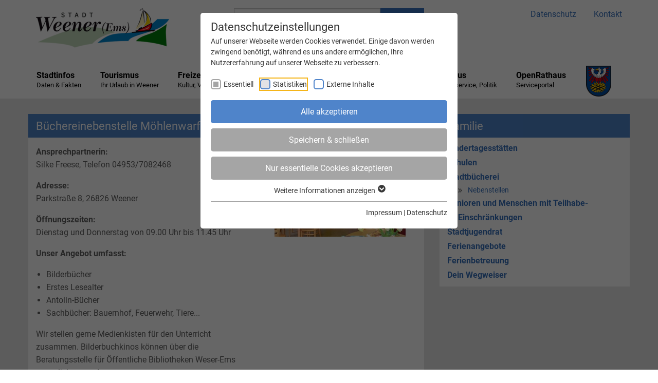

--- FILE ---
content_type: text/html; charset=utf-8
request_url: https://www.weener.de/familie/stadtbuecherei/nebenstellen
body_size: 11933
content:
<!DOCTYPE html>
<html lang="de-DE">
<head>
    <meta charset="utf-8">

<!-- 
	Realized by Cows Online, Rheine.

	This website is powered by TYPO3 - inspiring people to share!
	TYPO3 is a free open source Content Management Framework initially created by Kasper Skaarhoj and licensed under GNU/GPL.
	TYPO3 is copyright 1998-2026 of Kasper Skaarhoj. Extensions are copyright of their respective owners.
	Information and contribution at https://typo3.org/
-->



<meta name="generator" content="TYPO3 CMS">
<meta name="viewport" content="width=device-width, initial-scale=1.0">
<meta name="robots" content="index,follow">
<meta name="application-name" content="Weener">
<meta name="apple-mobile-web-app-title" content="Weener">


<link rel="stylesheet" href="https://www.weener.de/typo3temp/assets/compressed/foundation.min-da112da8b377c53305b3071e1d241982.css.1765292433.gz" media="all">
<link rel="stylesheet" href="https://www.weener.de/typo3temp/assets/compressed/jquery.fancybox-7e720f6085013bcaafa08756dca1f047.css.1765292433.gz" media="all">
<link rel="stylesheet" href="https://www.weener.de/typo3temp/assets/compressed/slick-fa134c2fb59d484bf161cbababb28dbe.css.1765292433.gz" media="all">
<link rel="stylesheet" href="https://www.weener.de/typo3temp/assets/compressed/default-cec221ab2af61fbf189f775ddfca7c42.css.1765292433.gz" media="all">
<link rel="stylesheet" href="https://www.weener.de/typo3temp/assets/compressed/font-awesome.min-31141b47cbdbff09db04fd38dfa9a6a2.css.1765292433.gz" media="all">
<link rel="stylesheet" href="https://www.weener.de/typo3temp/assets/compressed/text-d1143c1999c5d4360a4087830607d989.css.1765292433.gz" media="all">
<link rel="stylesheet" href="https://www.weener.de/typo3temp/assets/compressed/styles-23f026544b3a477828b92195dd6d8337.css.1765297429.gz" media="all">
<link rel="stylesheet" href="https://www.weener.de/typo3temp/assets/compressed/mediaqueries-8f16de378bc087cfa8a34e7a2fdcc4cb.css.1765292433.gz" media="all">
<link rel="stylesheet" href="https://www.weener.de/typo3temp/assets/compressed/typo3-0c11d30e34468c10e5966282040d1016.css.1765292433.gz" media="all">
<link rel="stylesheet" href="https://www.weener.de/typo3temp/assets/compressed/calendarize-efa7da1469698e9db908eff651c724d8.css.1765292433.gz" media="all">
<link rel="stylesheet" href="https://www.weener.de/typo3temp/assets/compressed/solr-76bbf4dfa593c649ba4a4a8986b3dce3.css.1765292433.gz" media="all">
<link rel="stylesheet" href="https://www.weener.de/typo3temp/assets/compressed/styles-db304ded6695621c8e52c0f9e202d522.css.1765292454.gz" media="all">
<link rel="stylesheet" href="https://www.weener.de/typo3temp/assets/compressed/custom-bootstrap-grid.min-0c04938bae8c3afaf28b13d42ac696e7.css.1765292433.gz" media="all">



<script src="https://www.weener.de/typo3temp/assets/compressed/modernizr-56a545466a612c9f7fa765adc6549829.js.1760624003.gz"></script>


<title>Nebenstellen // Stadt Weener</title><link rel="shortcut icon" type="image/x-icon" href="https://www.weener.de/fileadmin/co_system/weener/shortcuts/icon_32x32.png" sizes="32x32"><link rel="icon" type="image/png" href="https://www.weener.de/fileadmin/co_system/weener/shortcuts/icon_32x32.png" /><link rel="apple-touch-icon" href="https://www.weener.de/fileadmin/co_system/weener/shortcuts/iconDefault_192x192.png" sizes="192x192"><link rel="shortcut icon" href="https://www.weener.de/fileadmin/co_system/weener/shortcuts/iconDefault_192x192.png" sizes="192x192"><meta name="msapplication-TileImage" content="https://www.weener.de/fileadmin/co_system/weener/shortcuts/iconDefault_192x192.png"><meta name="msapplication-square150x150logo" content="https://www.weener.de/fileadmin/co_system/weener/shortcuts/iconDefault_192x192.png"><link rel="preload" as="style" href="https://www.weener.de/fileadmin/sg_cookie_optin/siteroot-236/cookieOptin.css?1765295038" media="all" crossorigin="anonymous">
<link rel="stylesheet" href="https://www.weener.de/fileadmin/sg_cookie_optin/siteroot-236/cookieOptin.css?1765295038" media="all" crossorigin="anonymous">
<script id="cookieOptinData" type="application/json">{"cookieGroups":[{"groupName":"essential","label":"Essentiell","description":"Essentielle Cookies werden f\u00fcr grundlegende Funktionen der Webseite ben\u00f6tigt. Dadurch ist gew\u00e4hrleistet, dass die Webseite einwandfrei funktioniert.","required":true,"cookieData":[{"Name":"cookie_optin","Provider":"Stadt Weener","Purpose":"Enth\u00e4lt die gew\u00e4hlten Cookie-Einstellungen.","Lifetime":"1 Jahr","index":0,"crdate":1613742120,"tstamp":1765295034,"pseudo":false},{"Name":"fe_typo_user \/ PHPSESSID","Provider":"Stadt Weener","Purpose":"Dieses Cookie ist ein Standard-Session-Cookie von TYPO3. Es speichert im Falle eines Benutzer-Logins die Session-ID. So kann der eingeloggte Benutzer wiedererkannt werden und es wird ihm Zugang zu gesch\u00fctzten Bereichen gew\u00e4hrt.","Lifetime":"Session","index":1,"crdate":1613742120,"tstamp":1765295034,"pseudo":false},{"Name":"","Provider":"","Purpose":"","Lifetime":"","index":2,"crdate":"","tstamp":"","pseudo":true}],"scriptData":[],"loadingHTML":"","loadingJavaScript":""},{"groupName":"stats-weener","label":"Statistiken","description":"Diese Gruppe beinhaltet alle Skripte f\u00fcr analytisches Tracking und zugeh\u00f6rige Cookies. Es hilft uns die Nutzererfahrung der Website zu verbessern.","googleService":0,"googleName":"","dependentGroups":"","dependentGroupTitles":"","required":false,"cookieData":[{"Name":"_pk_ses.4.04ef","Provider":"verwaltung.weener.de","Purpose":"Wird von Piwik Analytics Platform genutzt, um Seitenabrufe des Besuchers w\u00e4hrend der Sitzung nachzuverfolgen.","Lifetime":"30 Minuten","index":0,"crdate":1613742120,"tstamp":1613744361,"pseudo":false},{"Name":"_pk_id.4.04ef","Provider":"verwaltung.weener.de","Purpose":"Erfasst anonyme Statistiken \u00fcber Besuche des Benutzers auf der Website, wie z. B. die Anzahl der Besuche, durchschnittliche Verweildauer auf der Website und welche Seiten gelesen wurden.","Lifetime":"13 Monate","index":1,"crdate":1613742120,"tstamp":1613744361,"pseudo":false},{"Name":"","Provider":"","Purpose":"","Lifetime":"","index":2,"crdate":"","tstamp":"","pseudo":true}],"scriptData":[{"title":"Matomo","script":"","html":"<!-- Piwik -->\r\n            <script type=\"text\/javascript\">\r\n                var _paq = _paq || [];\r\n                \/\/ tracker methods like \"setCustomDimension\" should be called before \"trackPageView\"\r\n                _paq.push(['trackPageView']);\r\n                _paq.push(['enableLinkTracking']);\r\n                (function() {\r\n                var u=\"\/\/verwaltung.weener.de\/piwik\/\";\r\n                _paq.push(['setTrackerUrl', u+'piwik.php']);\r\n                _paq.push(['setSiteId', '4']);\r\n                var d=document, g=d.createElement('script'), s=d.getElementsByTagName('script')[0];\r\n                g.type='text\/javascript'; g.async=true; g.defer=true; g.src=u+'piwik.js'; s.parentNode.insertBefore(g,s);\r\n                })();\r\n            <\/script>\r\n            <!-- End Piwik Code -->","index":0}],"loadingHTML":"<!-- Piwik -->\r\n            <script type=\"text\/javascript\">\r\n                var _paq = _paq || [];\r\n                \/\/ tracker methods like \"setCustomDimension\" should be called before \"trackPageView\"\r\n                _paq.push(['trackPageView']);\r\n                _paq.push(['enableLinkTracking']);\r\n                (function() {\r\n                var u=\"\/\/verwaltung.weener.de\/piwik\/\";\r\n                _paq.push(['setTrackerUrl', u+'piwik.php']);\r\n                _paq.push(['setSiteId', '4']);\r\n                var d=document, g=d.createElement('script'), s=d.getElementsByTagName('script')[0];\r\n                g.type='text\/javascript'; g.async=true; g.defer=true; g.src=u+'piwik.js'; s.parentNode.insertBefore(g,s);\r\n                })();\r\n            <\/script>\r\n            <!-- End Piwik Code -->\n\n","loadingJavaScript":"","crdate":1613741925,"tstamp":1765295034},{"groupName":"iframes","label":"Externe Inhalte","description":"Wir verwenden auf unserer Website externe Inhalte, um Ihnen zus\u00e4tzliche Informationen anzubieten.","required":false,"cookieData":[]}],"cssData":{"color_box":"#FFFFFF","color_headline":"#373737","color_text":"#373737","color_confirmation_background":"#C9FFC9","color_confirmation_text":"#208A20","color_checkbox":"#4f84ca","color_checkbox_required":"#A5A5A5","color_button_all":"#4f84ca","color_button_all_hover":"#3871bc","color_button_all_text":"#FFFFFF","color_button_specific":"#A5A5A5","color_button_specific_hover":"#D7D7D7","color_button_specific_text":"#FFFFFF","color_button_essential":"#A5A5A5","color_button_essential_hover":"#D7D7D7","color_button_essential_text":"#FFFFFF","color_button_close":"#FFFFFF","color_button_close_hover":"#FFFFFF","color_button_close_text":"#373737","color_list":"#A5A5A5","color_list_text":"#FFFFFF","color_table":"#FFFFFF","color_Table_data_text":"#373737","color_table_header":"#F3F3F3","color_table_header_text":"#373737","color_full_box":"#143D59","color_full_headline":"#FFFFFF","color_full_text":"#FFFFFF","color_full_button_close":"#143D59","color_full_button_close_hover":"#143D59","color_full_button_close_text":"#FFFFFF","iframe_color_consent_box_background":"#D6D6D6","iframe_color_button_load_one":"#4f84ca","iframe_color_button_load_one_hover":"#3871bc","iframe_color_button_load_one_text":"#FFFFFF","iframe_color_open_settings":"#373737","banner_color_box":"#DDDDDD","banner_color_text":"#373737","banner_color_link_text":"#373737","banner_color_button_settings":"#A5A5A5","banner_color_button_settings_hover":"#D7D7D7","banner_color_button_settings_text":"#FFFFFF","banner_color_button_accept_essential":"#575757","banner_color_button_accept_essential_hover":"#D7D7D7","banner_color_button_accept_essential_text":"#FFFFFF","banner_color_button_accept":"#4f84ca","banner_color_button_accept_hover":"#3871bc","banner_color_button_accept_text":"#FFFFFF","color_fingerprint_image":"#FFFFFF","color_fingerprint_background":"#143D59","color_focus_outline":"#F5b51A"},"footerLinks":[{"url":"\/impressum?disableOptIn=1&cHash=6a4b2b92ecb409a18374dc1aef50307f","name":"Impressum","uid":242,"index":0},{"url":"\/datenschutz?disableOptIn=1&cHash=0b2824de04333855ec38ea5c5d6a9df1","name":"Datenschutz","uid":1623,"index":1}],"iFrameGroup":{"groupName":"iframes","label":"Externe Inhalte","description":"Wir verwenden auf unserer Website externe Inhalte, um Ihnen zus\u00e4tzliche Informationen anzubieten.","required":false,"cookieData":[]},"settings":{"banner_enable":false,"banner_force_min_width":0,"version":1,"banner_position":0,"banner_show_settings_button":true,"cookie_lifetime":365,"session_only_essential_cookies":false,"iframe_enabled":true,"minify_generated_data":true,"show_button_close":false,"activate_testing_mode":false,"disable_powered_by":true,"disable_for_this_language":false,"set_cookie_for_domain":"","save_history_webhook":"https:\/\/www.weener.de\/?saveOptinHistory","cookiebanner_whitelist_regex":"","banner_show_again_interval":14,"identifier":236,"language":0,"render_assets_inline":false,"consider_do_not_track":false,"domains_to_delete_cookies_for":"","subdomain_support":false,"overwrite_baseurl":"","unified_cookie_name":true,"disable_usage_statistics":false,"fingerprint_position":1,"iframe_replacement_background_image":"","monochrome_enabled":false,"show_fingerprint":false,"disable_automatic_loading":false,"automatic_script_activation":false,"auto_action_for_bots":0},"textEntries":{"header":"Datenschutzeinstellungen","description":"Auf unserer Webseite werden Cookies verwendet. Einige davon werden zwingend ben\u00f6tigt, w\u00e4hrend es uns andere erm\u00f6glichen, Ihre Nutzererfahrung auf unserer Webseite zu verbessern.","accept_all_text":"Alle akzeptieren","accept_specific_text":"Speichern & schlie\u00dfen","accept_essential_text":"Nur essentielle Cookies akzeptieren","extend_box_link_text":"Weitere Informationen anzeigen","extend_box_link_text_close":"Weitere Informationen verstecken","extend_table_link_text":"Cookie-Informationen anzeigen","extend_table_link_text_close":"Cookie-Informationen verstecken","cookie_name_text":"Name","cookie_provider_text":"Anbieter","cookie_purpose_text":"Zweck","cookie_lifetime_text":"Laufzeit","iframe_button_allow_all_text":"Alle externen Inhalte erlauben","iframe_button_allow_one_text":"Einmalig erlauben","iframe_button_reject_text":"Nicht erlauben","iframe_button_load_one_text":"Externen Inhalt laden","iframe_open_settings_text":"Einstellungen anzeigen","iframe_button_load_one_description":"","banner_button_accept_text":"Akzeptieren","banner_button_accept_essential_text":"Reject","banner_button_settings_text":"Einstellungen","banner_description":"Auf unserer Webseite werden Cookies verwendet. Einige davon werden zwingend ben\u00f6tigt, w\u00e4hrend es uns andere erm\u00f6glichen, Ihre Nutzererfahrung auf unserer Webseite zu verbessern.","save_confirmation_text":"Cookie-Einstellungen erfolgreich gespeichert","user_hash_text":"User-Hash","dependent_groups_text":"Abh\u00e4ngig von:","fingerprint_aria_label_text":"Cookies verwalten","contrastToggleAriaLabelText":"Dunkelmodus umschalten"},"placeholders":{"iframe_consent_description":"<p class=\"sg-cookie-optin-box-flash-message\"><\/p>"},"mustacheData":{"template":{"template_html":"<!--googleoff: index-->\n<div data-nosnippet class=\"sg-cookie-optin-box\">\n\t{{#settings.show_button_close}}\n\t\t<span class=\"sg-cookie-optin-box-close-button\">\u2715<\/span>\n\t{{\/settings.show_button_close}}\n\n\t{{#settings.monochrome_enabled}}\n\t<button\n\t\tid=\"sg-cookie-optin-box-toggle-contrast\"\n\t\tclass=\"sg-cookie-optin-box-toggle-contrast\"\n\t\taria-label=\"{{{textEntries.contrastToggleAriaLabelText}}}\"\n\t>\n\t\t<svg xmlns=\"http:\/\/www.w3.org\/2000\/svg\" viewBox=\"0 0 512 512\" role=\"presentation\"><path d=\"M448 256c0-106-86-192-192-192l0 384c106 0 192-86 192-192zM0 256a256 256 0 1 1 512 0A256 256 0 1 1 0 256z\"><\/path><\/svg>\n\t<\/button>\n\t{{\/settings.monochrome_enabled}}\n\n\t<strong class=\"sg-cookie-optin-box-header\">{{{textEntries.header}}}<\/strong>\n\t<p class=\"sg-cookie-optin-box-description\">{{{textEntries.description}}}<\/p>\n\n\t<ul class=\"sg-cookie-optin-box-cookie-list\">\n\t\t{{#cookieGroups}}\n\t\t\t<li class=\"sg-cookie-optin-box-cookie-list-item\">\n\t\t\t\t<label >\n\t\t\t\t\t<input class=\"sg-cookie-optin-checkbox\"\n\t\t\t\t\t   type=\"checkbox\"\n\t\t\t\t\t   name=\"cookies[]\"\n\t\t\t\t\t   value=\"{{groupName}}\"\n\t\t\t\t\t   {{#required}}checked=\"1\"{{\/required}}\n\t\t\t\t\t   {{#required}}disabled=\"1\"{{\/required}}>\n\t\t\t\t\t<span class=\"sg-cookie-optin-checkbox-label\" role=\"checkbox\"\n\t\t\t\t\t\t  {{#required}}aria-checked=\"true\"{{\/required}}\n\t\t\t\t\t\t  {{#required}}aria-disabled=\"true\"{{\/required}}\n\t\t\t\t\t\t  {{^required}}aria-checked=\"false\"{{\/required}}>{{{label}}}<\/span>\n\t\t\t\t<\/label>\n\t\t\t<\/li>\n\t\t{{\/cookieGroups}}\n\t<\/ul>\n\n\t<div class=\"sg-cookie-optin-box-button\">\n\t\t<button  class=\"sg-cookie-optin-box-button-accept-all\">{{{textEntries.accept_all_text}}}<\/button>\n\t\t<button  class=\"sg-cookie-optin-box-button-accept-specific\">{{{textEntries.accept_specific_text}}}<\/button>\n\t\t<button  class=\"sg-cookie-optin-box-button-accept-essential\">{{{textEntries.accept_essential_text}}}<\/button>\n\t<\/div>\n\n\t<ul class=\"sg-cookie-optin-box-cookie-detail-list\" aria-hidden=\"true\">\n\t\t{{#cookieGroups}}\n\t\t\t<li class=\"sg-cookie-optin-box-cookie-detail-list-item\">\n\t\t\t\t<strong class=\"sg-cookie-optin-box-cookie-detail-header\">{{{label}}}<\/strong>\n\t\t\t\t<p class=\"sg-cookie-optin-box-cookie-detail-description\">{{{description}}}<\/p>\n\t\t\t\t{{#dependentGroups}}\n\t\t\t\t<div class=\"sg-cookie-optin-dependent-groups\">{{{textEntries.dependent_groups_text}}} {{dependentGroupTitles}}<\/div>\n\t\t\t\t{{\/dependentGroups}}\n\n\t\t\t\t<div class=\"sg-cookie-optin-box-cookie-detail-sublist\" aria-hidden=\"true\">\n\t\t\t\t\t{{#cookieData}}\n\t\t\t\t\t\t{{^pseudo}}\n\t\t\t\t\t\t\t<table role=\"grid\">\n\t\t\t\t\t\t\t\t<tbody role=\"rowgroup\">\n\t\t\t\t\t\t\t\t\t{{#index}}<tr role=\"row\" class=\"divider\"><td role=\"cell\" colspan=\"2\">&nbsp;<\/td><\/tr>{{\/index}}\n\t\t\t\t\t\t\t\t\t<tr role=\"row\">\n\t\t\t\t\t\t\t\t\t\t<th scope=\"row\">{{{textEntries.cookie_name_text}}}<\/th>\n\t\t\t\t\t\t\t\t\t\t<td role=\"cell\">{{{Name}}}<\/td>\n\t\t\t\t\t\t\t\t\t<\/tr>\n\t\t\t\t\t\t\t\t\t<tr role=\"row\">\n\t\t\t\t\t\t\t\t\t\t<th scope=\"row\">{{{textEntries.cookie_provider_text}}}<\/th>\n\t\t\t\t\t\t\t\t\t\t<td role=\"cell\">{{{Provider}}}<\/td>\n\t\t\t\t\t\t\t\t\t<\/tr>\n\t\t\t\t\t\t\t\t\t<tr role=\"row\">\n\t\t\t\t\t\t\t\t\t\t<th scope=\"row\">{{{textEntries.cookie_lifetime_text}}}<\/th>\n\t\t\t\t\t\t\t\t\t\t<td role=\"cell\">{{{Lifetime}}}<\/td>\n\t\t\t\t\t\t\t\t\t<\/tr>\n\t\t\t\t\t\t\t\t\t<tr role=\"row\">\n\t\t\t\t\t\t\t\t\t\t<th scope=\"row\">{{{textEntries.cookie_purpose_text}}}<\/th>\n\t\t\t\t\t\t\t\t\t\t<td role=\"cell\" class=\"sg-cookie-optin-box-table-reason\">{{{Purpose}}}<\/td>\n\t\t\t\t\t\t\t\t\t<\/tr>\n\t\t\t\t\t\t\t\t<\/tbody>\n\t\t\t\t\t\t\t<\/table>\n\t\t\t\t\t\t{{\/pseudo}}\n\t\t\t\t\t{{\/cookieData}}\n\t\t\t\t<\/div>\n\n\t\t\t\t{{#cookieData}}\n\t\t\t\t\t{{^index}}<a role=\"button\" class=\"sg-cookie-optin-box-sublist-open-more-link\" aria-expanded=\"false\" href=\"#\">{{{textEntries.extend_table_link_text}}}\n\t\t\t\t\t\t<span>\n\t\t\t\t\t\t\t<svg class=\"sg-cookie-optin-box-sublist-open-more-symbol\" fill='currentColor' xmlns='http:\/\/www.w3.org\/2000\/svg'\n\t\t\t\t\t\t\t\t viewBox='0 0 512 512' aria-hidden=\"true\" focusable=\"false\">\n\t\t\t\t\t\t\t\t<path d='M504 256c0 137-111 248-248 248S8 393 8 256 119 8 256 8s248 111 248 248zM273 369.9l135.5-135.5c9.4-9.4 9.4-24.6 0-33.9l-17-17c-9.4-9.4-24.6-9.4-33.9 0L256 285.1 154.4 183.5c-9.4-9.4-24.6-9.4-33.9 0l-17 17c-9.4 9.4-9.4 24.6 0 33.9L239 369.9c9.4 9.4 24.6 9.4 34 0z'\/>\n\t\t\t\t\t\t\t<\/svg>\n\t\t\t\t\t\t<\/span>\n\t\t\t\t\t<\/a>{{\/index}}\n\t\t\t\t{{\/cookieData}}\n\t\t\t<\/li>\n\t\t{{\/cookieGroups}}\n\t<\/ul>\n\n\t<div class=\"sg-cookie-optin-box-open-more\">\n\t\t<a class=\"sg-cookie-optin-box-open-more-link\" aria-expanded=\"false\" href=\"#\">{{{textEntries.extend_box_link_text}}}\n\t\t\t<span>\n\t\t\t\t<svg class=\"sg-cookie-optin-box-sublist-open-more-symbol\" fill='currentColor' xmlns='http:\/\/www.w3.org\/2000\/svg'\n\t\t\t\t\t viewBox='0 0 512 512' aria-hidden=\"true\" focusable=\"false\">\n\t\t\t\t\t<path d='M504 256c0 137-111 248-248 248S8 393 8 256 119 8 256 8s248 111 248 248zM273 369.9l135.5-135.5c9.4-9.4 9.4-24.6 0-33.9l-17-17c-9.4-9.4-24.6-9.4-33.9 0L256 285.1 154.4 183.5c-9.4-9.4-24.6-9.4-33.9 0l-17 17c-9.4 9.4-9.4 24.6 0 33.9L239 369.9c9.4 9.4 24.6 9.4 34 0z'\/>\n\t\t\t\t<\/svg>\n\t\t\t<\/span>\n\t\t<\/a>\n\t<\/div>\n\n\t<div class=\"sg-cookie-optin-box-footer\">\n\t\t<div class=\"sg-cookie-optin-box-copyright\">\n\t\t\t<a  class=\"sg-cookie-optin-box-copyright-link{{#settings.disable_powered_by}} sg-cookie-optin-box-copyright-link-hidden{{\/settings.disable_powered_by}}\"\n\t\t\t   href=\"https:\/\/www.sgalinski.de\/typo3-produkte-webentwicklung\/sgalinski-cookie-optin\/\"\n\t\t\t   rel=\"noopener\"\n\t\t\t   target=\"_blank\">\n\t\t\t\tPowered by<br>sgalinski Cookie Consent\n\t\t\t<\/a>\n\t\t<\/div>\n\n\t\t<div class=\"sg-cookie-optin-box-footer-links\">\n\t\t\t{{#footerLinks}}\n\t\t\t\t{{#index}}\n\t\t\t\t\t<span class=\"sg-cookie-optin-box-footer-divider\"> | <\/span>\n\t\t\t\t{{\/index}}\n\n\t\t\t\t<a  class=\"sg-cookie-optin-box-footer-link\" href=\"{{url}}\" target=\"_blank\">{{{name}}}<\/a>\n\t\t\t{{\/footerLinks}}\n\t\t<\/div>\n\n\t\t<div class=\"sg-cookie-optin-box-footer-user-hash-container\">\n\t\t\t{{{textEntries.user_hash_text}}}: <span class=\"sg-cookie-optin-box-footer-user-hash\"><\/span>\n\t\t<\/div>\n\t<\/div>\n<\/div>\n<!--googleon: index-->\n","template_overwritten":0,"template_selection":0,"markup":"<!--googleoff: index-->\n<div data-nosnippet class=\"sg-cookie-optin-box\">\n\n\n\t<strong class=\"sg-cookie-optin-box-header\">Datenschutzeinstellungen<\/strong>\n\t<p class=\"sg-cookie-optin-box-description\">Auf unserer Webseite werden Cookies verwendet. Einige davon werden zwingend ben\u00f6tigt, w\u00e4hrend es uns andere erm\u00f6glichen, Ihre Nutzererfahrung auf unserer Webseite zu verbessern.<\/p>\n\n\t<ul class=\"sg-cookie-optin-box-cookie-list\">\n\t\t\t<li class=\"sg-cookie-optin-box-cookie-list-item\">\n\t\t\t\t<label >\n\t\t\t\t\t<input class=\"sg-cookie-optin-checkbox\"\n\t\t\t\t\t   type=\"checkbox\"\n\t\t\t\t\t   name=\"cookies[]\"\n\t\t\t\t\t   value=\"essential\"\n\t\t\t\t\t   checked=\"1\"\n\t\t\t\t\t   disabled=\"1\">\n\t\t\t\t\t<span class=\"sg-cookie-optin-checkbox-label\" role=\"checkbox\"\n\t\t\t\t\t\t  aria-checked=\"true\"\n\t\t\t\t\t\t  aria-disabled=\"true\"\n\t\t\t\t\t\t  >Essentiell<\/span>\n\t\t\t\t<\/label>\n\t\t\t<\/li>\n\t\t\t<li class=\"sg-cookie-optin-box-cookie-list-item\">\n\t\t\t\t<label >\n\t\t\t\t\t<input class=\"sg-cookie-optin-checkbox\"\n\t\t\t\t\t   type=\"checkbox\"\n\t\t\t\t\t   name=\"cookies[]\"\n\t\t\t\t\t   value=\"stats-weener\"\n\t\t\t\t\t   \n\t\t\t\t\t   >\n\t\t\t\t\t<span class=\"sg-cookie-optin-checkbox-label\" role=\"checkbox\"\n\t\t\t\t\t\t  \n\t\t\t\t\t\t  \n\t\t\t\t\t\t  aria-checked=\"false\">Statistiken<\/span>\n\t\t\t\t<\/label>\n\t\t\t<\/li>\n\t\t\t<li class=\"sg-cookie-optin-box-cookie-list-item\">\n\t\t\t\t<label >\n\t\t\t\t\t<input class=\"sg-cookie-optin-checkbox\"\n\t\t\t\t\t   type=\"checkbox\"\n\t\t\t\t\t   name=\"cookies[]\"\n\t\t\t\t\t   value=\"iframes\"\n\t\t\t\t\t   \n\t\t\t\t\t   >\n\t\t\t\t\t<span class=\"sg-cookie-optin-checkbox-label\" role=\"checkbox\"\n\t\t\t\t\t\t  \n\t\t\t\t\t\t  \n\t\t\t\t\t\t  aria-checked=\"false\">Externe Inhalte<\/span>\n\t\t\t\t<\/label>\n\t\t\t<\/li>\n\t<\/ul>\n\n\t<div class=\"sg-cookie-optin-box-button\">\n\t\t<button  class=\"sg-cookie-optin-box-button-accept-all\">Alle akzeptieren<\/button>\n\t\t<button  class=\"sg-cookie-optin-box-button-accept-specific\">Speichern & schlie\u00dfen<\/button>\n\t\t<button  class=\"sg-cookie-optin-box-button-accept-essential\">Nur essentielle Cookies akzeptieren<\/button>\n\t<\/div>\n\n\t<ul class=\"sg-cookie-optin-box-cookie-detail-list\" aria-hidden=\"true\">\n\t\t\t<li class=\"sg-cookie-optin-box-cookie-detail-list-item\">\n\t\t\t\t<strong class=\"sg-cookie-optin-box-cookie-detail-header\">Essentiell<\/strong>\n\t\t\t\t<p class=\"sg-cookie-optin-box-cookie-detail-description\">Essentielle Cookies werden f\u00fcr grundlegende Funktionen der Webseite ben\u00f6tigt. Dadurch ist gew\u00e4hrleistet, dass die Webseite einwandfrei funktioniert.<\/p>\n\n\t\t\t\t<div class=\"sg-cookie-optin-box-cookie-detail-sublist\" aria-hidden=\"true\">\n\t\t\t\t\t\t\t<table role=\"grid\">\n\t\t\t\t\t\t\t\t<tbody role=\"rowgroup\">\n\t\t\t\t\t\t\t\t\t\n\t\t\t\t\t\t\t\t\t<tr role=\"row\">\n\t\t\t\t\t\t\t\t\t\t<th scope=\"row\">Name<\/th>\n\t\t\t\t\t\t\t\t\t\t<td role=\"cell\">cookie_optin<\/td>\n\t\t\t\t\t\t\t\t\t<\/tr>\n\t\t\t\t\t\t\t\t\t<tr role=\"row\">\n\t\t\t\t\t\t\t\t\t\t<th scope=\"row\">Anbieter<\/th>\n\t\t\t\t\t\t\t\t\t\t<td role=\"cell\">Stadt Weener<\/td>\n\t\t\t\t\t\t\t\t\t<\/tr>\n\t\t\t\t\t\t\t\t\t<tr role=\"row\">\n\t\t\t\t\t\t\t\t\t\t<th scope=\"row\">Laufzeit<\/th>\n\t\t\t\t\t\t\t\t\t\t<td role=\"cell\">1 Jahr<\/td>\n\t\t\t\t\t\t\t\t\t<\/tr>\n\t\t\t\t\t\t\t\t\t<tr role=\"row\">\n\t\t\t\t\t\t\t\t\t\t<th scope=\"row\">Zweck<\/th>\n\t\t\t\t\t\t\t\t\t\t<td role=\"cell\" class=\"sg-cookie-optin-box-table-reason\">Enth\u00e4lt die gew\u00e4hlten Cookie-Einstellungen.<\/td>\n\t\t\t\t\t\t\t\t\t<\/tr>\n\t\t\t\t\t\t\t\t<\/tbody>\n\t\t\t\t\t\t\t<\/table>\n\t\t\t\t\t\t\t<table role=\"grid\">\n\t\t\t\t\t\t\t\t<tbody role=\"rowgroup\">\n\t\t\t\t\t\t\t\t\t<tr role=\"row\" class=\"divider\"><td role=\"cell\" colspan=\"2\">&nbsp;<\/td><\/tr>\n\t\t\t\t\t\t\t\t\t<tr role=\"row\">\n\t\t\t\t\t\t\t\t\t\t<th scope=\"row\">Name<\/th>\n\t\t\t\t\t\t\t\t\t\t<td role=\"cell\">fe_typo_user \/ PHPSESSID<\/td>\n\t\t\t\t\t\t\t\t\t<\/tr>\n\t\t\t\t\t\t\t\t\t<tr role=\"row\">\n\t\t\t\t\t\t\t\t\t\t<th scope=\"row\">Anbieter<\/th>\n\t\t\t\t\t\t\t\t\t\t<td role=\"cell\">Stadt Weener<\/td>\n\t\t\t\t\t\t\t\t\t<\/tr>\n\t\t\t\t\t\t\t\t\t<tr role=\"row\">\n\t\t\t\t\t\t\t\t\t\t<th scope=\"row\">Laufzeit<\/th>\n\t\t\t\t\t\t\t\t\t\t<td role=\"cell\">Session<\/td>\n\t\t\t\t\t\t\t\t\t<\/tr>\n\t\t\t\t\t\t\t\t\t<tr role=\"row\">\n\t\t\t\t\t\t\t\t\t\t<th scope=\"row\">Zweck<\/th>\n\t\t\t\t\t\t\t\t\t\t<td role=\"cell\" class=\"sg-cookie-optin-box-table-reason\">Dieses Cookie ist ein Standard-Session-Cookie von TYPO3. Es speichert im Falle eines Benutzer-Logins die Session-ID. So kann der eingeloggte Benutzer wiedererkannt werden und es wird ihm Zugang zu gesch\u00fctzten Bereichen gew\u00e4hrt.<\/td>\n\t\t\t\t\t\t\t\t\t<\/tr>\n\t\t\t\t\t\t\t\t<\/tbody>\n\t\t\t\t\t\t\t<\/table>\n\t\t\t\t<\/div>\n\n\t\t\t\t\t<a role=\"button\" class=\"sg-cookie-optin-box-sublist-open-more-link\" aria-expanded=\"false\" href=\"#\">Cookie-Informationen anzeigen\n\t\t\t\t\t\t<span>\n\t\t\t\t\t\t\t<svg class=\"sg-cookie-optin-box-sublist-open-more-symbol\" fill='currentColor' xmlns='http:\/\/www.w3.org\/2000\/svg'\n\t\t\t\t\t\t\t\t viewBox='0 0 512 512' aria-hidden=\"true\" focusable=\"false\">\n\t\t\t\t\t\t\t\t<path d='M504 256c0 137-111 248-248 248S8 393 8 256 119 8 256 8s248 111 248 248zM273 369.9l135.5-135.5c9.4-9.4 9.4-24.6 0-33.9l-17-17c-9.4-9.4-24.6-9.4-33.9 0L256 285.1 154.4 183.5c-9.4-9.4-24.6-9.4-33.9 0l-17 17c-9.4 9.4-9.4 24.6 0 33.9L239 369.9c9.4 9.4 24.6 9.4 34 0z'\/>\n\t\t\t\t\t\t\t<\/svg>\n\t\t\t\t\t\t<\/span>\n\t\t\t\t\t<\/a>\n\t\t\t\t\t\n\t\t\t\t\t\n\t\t\t<\/li>\n\t\t\t<li class=\"sg-cookie-optin-box-cookie-detail-list-item\">\n\t\t\t\t<strong class=\"sg-cookie-optin-box-cookie-detail-header\">Statistiken<\/strong>\n\t\t\t\t<p class=\"sg-cookie-optin-box-cookie-detail-description\">Diese Gruppe beinhaltet alle Skripte f\u00fcr analytisches Tracking und zugeh\u00f6rige Cookies. Es hilft uns die Nutzererfahrung der Website zu verbessern.<\/p>\n\n\t\t\t\t<div class=\"sg-cookie-optin-box-cookie-detail-sublist\" aria-hidden=\"true\">\n\t\t\t\t\t\t\t<table role=\"grid\">\n\t\t\t\t\t\t\t\t<tbody role=\"rowgroup\">\n\t\t\t\t\t\t\t\t\t\n\t\t\t\t\t\t\t\t\t<tr role=\"row\">\n\t\t\t\t\t\t\t\t\t\t<th scope=\"row\">Name<\/th>\n\t\t\t\t\t\t\t\t\t\t<td role=\"cell\">_pk_ses.4.04ef<\/td>\n\t\t\t\t\t\t\t\t\t<\/tr>\n\t\t\t\t\t\t\t\t\t<tr role=\"row\">\n\t\t\t\t\t\t\t\t\t\t<th scope=\"row\">Anbieter<\/th>\n\t\t\t\t\t\t\t\t\t\t<td role=\"cell\">verwaltung.weener.de<\/td>\n\t\t\t\t\t\t\t\t\t<\/tr>\n\t\t\t\t\t\t\t\t\t<tr role=\"row\">\n\t\t\t\t\t\t\t\t\t\t<th scope=\"row\">Laufzeit<\/th>\n\t\t\t\t\t\t\t\t\t\t<td role=\"cell\">30 Minuten<\/td>\n\t\t\t\t\t\t\t\t\t<\/tr>\n\t\t\t\t\t\t\t\t\t<tr role=\"row\">\n\t\t\t\t\t\t\t\t\t\t<th scope=\"row\">Zweck<\/th>\n\t\t\t\t\t\t\t\t\t\t<td role=\"cell\" class=\"sg-cookie-optin-box-table-reason\">Wird von Piwik Analytics Platform genutzt, um Seitenabrufe des Besuchers w\u00e4hrend der Sitzung nachzuverfolgen.<\/td>\n\t\t\t\t\t\t\t\t\t<\/tr>\n\t\t\t\t\t\t\t\t<\/tbody>\n\t\t\t\t\t\t\t<\/table>\n\t\t\t\t\t\t\t<table role=\"grid\">\n\t\t\t\t\t\t\t\t<tbody role=\"rowgroup\">\n\t\t\t\t\t\t\t\t\t<tr role=\"row\" class=\"divider\"><td role=\"cell\" colspan=\"2\">&nbsp;<\/td><\/tr>\n\t\t\t\t\t\t\t\t\t<tr role=\"row\">\n\t\t\t\t\t\t\t\t\t\t<th scope=\"row\">Name<\/th>\n\t\t\t\t\t\t\t\t\t\t<td role=\"cell\">_pk_id.4.04ef<\/td>\n\t\t\t\t\t\t\t\t\t<\/tr>\n\t\t\t\t\t\t\t\t\t<tr role=\"row\">\n\t\t\t\t\t\t\t\t\t\t<th scope=\"row\">Anbieter<\/th>\n\t\t\t\t\t\t\t\t\t\t<td role=\"cell\">verwaltung.weener.de<\/td>\n\t\t\t\t\t\t\t\t\t<\/tr>\n\t\t\t\t\t\t\t\t\t<tr role=\"row\">\n\t\t\t\t\t\t\t\t\t\t<th scope=\"row\">Laufzeit<\/th>\n\t\t\t\t\t\t\t\t\t\t<td role=\"cell\">13 Monate<\/td>\n\t\t\t\t\t\t\t\t\t<\/tr>\n\t\t\t\t\t\t\t\t\t<tr role=\"row\">\n\t\t\t\t\t\t\t\t\t\t<th scope=\"row\">Zweck<\/th>\n\t\t\t\t\t\t\t\t\t\t<td role=\"cell\" class=\"sg-cookie-optin-box-table-reason\">Erfasst anonyme Statistiken \u00fcber Besuche des Benutzers auf der Website, wie z. B. die Anzahl der Besuche, durchschnittliche Verweildauer auf der Website und welche Seiten gelesen wurden.<\/td>\n\t\t\t\t\t\t\t\t\t<\/tr>\n\t\t\t\t\t\t\t\t<\/tbody>\n\t\t\t\t\t\t\t<\/table>\n\t\t\t\t<\/div>\n\n\t\t\t\t\t<a role=\"button\" class=\"sg-cookie-optin-box-sublist-open-more-link\" aria-expanded=\"false\" href=\"#\">Cookie-Informationen anzeigen\n\t\t\t\t\t\t<span>\n\t\t\t\t\t\t\t<svg class=\"sg-cookie-optin-box-sublist-open-more-symbol\" fill='currentColor' xmlns='http:\/\/www.w3.org\/2000\/svg'\n\t\t\t\t\t\t\t\t viewBox='0 0 512 512' aria-hidden=\"true\" focusable=\"false\">\n\t\t\t\t\t\t\t\t<path d='M504 256c0 137-111 248-248 248S8 393 8 256 119 8 256 8s248 111 248 248zM273 369.9l135.5-135.5c9.4-9.4 9.4-24.6 0-33.9l-17-17c-9.4-9.4-24.6-9.4-33.9 0L256 285.1 154.4 183.5c-9.4-9.4-24.6-9.4-33.9 0l-17 17c-9.4 9.4-9.4 24.6 0 33.9L239 369.9c9.4 9.4 24.6 9.4 34 0z'\/>\n\t\t\t\t\t\t\t<\/svg>\n\t\t\t\t\t\t<\/span>\n\t\t\t\t\t<\/a>\n\t\t\t\t\t\n\t\t\t\t\t\n\t\t\t<\/li>\n\t\t\t<li class=\"sg-cookie-optin-box-cookie-detail-list-item\">\n\t\t\t\t<strong class=\"sg-cookie-optin-box-cookie-detail-header\">Externe Inhalte<\/strong>\n\t\t\t\t<p class=\"sg-cookie-optin-box-cookie-detail-description\">Wir verwenden auf unserer Website externe Inhalte, um Ihnen zus\u00e4tzliche Informationen anzubieten.<\/p>\n\n\t\t\t\t<div class=\"sg-cookie-optin-box-cookie-detail-sublist\" aria-hidden=\"true\">\n\t\t\t\t<\/div>\n\n\t\t\t<\/li>\n\t<\/ul>\n\n\t<div class=\"sg-cookie-optin-box-open-more\">\n\t\t<a class=\"sg-cookie-optin-box-open-more-link\" aria-expanded=\"false\" href=\"#\">Weitere Informationen anzeigen\n\t\t\t<span>\n\t\t\t\t<svg class=\"sg-cookie-optin-box-sublist-open-more-symbol\" fill='currentColor' xmlns='http:\/\/www.w3.org\/2000\/svg'\n\t\t\t\t\t viewBox='0 0 512 512' aria-hidden=\"true\" focusable=\"false\">\n\t\t\t\t\t<path d='M504 256c0 137-111 248-248 248S8 393 8 256 119 8 256 8s248 111 248 248zM273 369.9l135.5-135.5c9.4-9.4 9.4-24.6 0-33.9l-17-17c-9.4-9.4-24.6-9.4-33.9 0L256 285.1 154.4 183.5c-9.4-9.4-24.6-9.4-33.9 0l-17 17c-9.4 9.4-9.4 24.6 0 33.9L239 369.9c9.4 9.4 24.6 9.4 34 0z'\/>\n\t\t\t\t<\/svg>\n\t\t\t<\/span>\n\t\t<\/a>\n\t<\/div>\n\n\t<div class=\"sg-cookie-optin-box-footer\">\n\t\t<div class=\"sg-cookie-optin-box-copyright\">\n\t\t\t<a  class=\"sg-cookie-optin-box-copyright-link sg-cookie-optin-box-copyright-link-hidden\"\n\t\t\t   href=\"https:\/\/www.sgalinski.de\/typo3-produkte-webentwicklung\/sgalinski-cookie-optin\/\"\n\t\t\t   rel=\"noopener\"\n\t\t\t   target=\"_blank\">\n\t\t\t\tPowered by<br>sgalinski Cookie Consent\n\t\t\t<\/a>\n\t\t<\/div>\n\n\t\t<div class=\"sg-cookie-optin-box-footer-links\">\n\n\t\t\t\t<a  class=\"sg-cookie-optin-box-footer-link\" href=\"\/impressum?disableOptIn=1&amp;cHash=6a4b2b92ecb409a18374dc1aef50307f\" target=\"_blank\">Impressum<\/a>\n\t\t\t\t\t<span class=\"sg-cookie-optin-box-footer-divider\"> | <\/span>\n\n\t\t\t\t<a  class=\"sg-cookie-optin-box-footer-link\" href=\"\/datenschutz?disableOptIn=1&amp;cHash=0b2824de04333855ec38ea5c5d6a9df1\" target=\"_blank\">Datenschutz<\/a>\n\t\t<\/div>\n\n\t\t<div class=\"sg-cookie-optin-box-footer-user-hash-container\">\n\t\t\tUser-Hash: <span class=\"sg-cookie-optin-box-footer-user-hash\"><\/span>\n\t\t<\/div>\n\t<\/div>\n<\/div>\n<!--googleon: index-->\n"},"banner":{"banner_html":"<div class=\"sg-cookie-optin-banner {{^settings.banner_position}}sg-cookie-optin-banner-bottom{{\/settings.banner_position}}\">\n\t<div class=\"sg-cookie-optin-box\">\n\t\t<div class=\"sg-cookie-optin-banner-content\">\n\t\t\t<p class=\"sg-cookie-optin-banner-description\">\n\t\t\t\t{{{textEntries.banner_description}}}\n\n\t\t\t\t{{#footerLinks}}\n\t\t\t\t\t{{#index}}\n\t\t\t\t\t\t(\n\t\t\t\t\t{{\/index}}\n\t\t\t\t{{\/footerLinks}}\n\n\t\t\t\t{{#footerLinks}}\n\t\t\t\t\t{{#index}}\n\t\t\t\t\t\t<span class=\"sg-cookie-optin-box-footer-divider\"> | <\/span>\n\t\t\t\t\t{{\/index}}\n\n\t\t\t\t\t<a class=\"sg-cookie-optin-box-footer-link\" href=\"{{url}}\" target=\"_blank\">{{{name}}}<\/a>\n\t\t\t\t{{\/footerLinks}}\n\n\t\t\t\t{{#footerLinks}}\n\t\t\t\t\t{{#index}}\n\t\t\t\t\t\t)\n\t\t\t\t\t{{\/index}}\n\t\t\t\t{{\/footerLinks}}\n\t\t\t<\/p>\n\n\t\t\t<div class=\"sg-cookie-optin-banner-button\">\n\t\t\t\t{{#settings.banner_show_settings_button}}\n\t\t\t\t\t<button class=\"sg-cookie-optin-banner-button-settings\">{{{textEntries.banner_button_settings_text}}}<\/button>\n\t\t\t\t{{\/settings.banner_show_settings_button}}\n\n\t\t\t\t<button class=\"sg-cookie-optin-banner-button-accept-essential\">{{{textEntries.banner_button_accept_essential_text}}}<\/button>\n\t\t\t\t<button class=\"sg-cookie-optin-banner-button-accept\">{{{textEntries.banner_button_accept_text}}}<\/button>\n\t\t\t<\/div>\n\t\t<\/div>\n\t<\/div>\n<\/div>\n","banner_overwritten":0,"markup":"<div class=\"sg-cookie-optin-banner sg-cookie-optin-banner-bottom\">\n\t<div class=\"sg-cookie-optin-box\">\n\t\t<div class=\"sg-cookie-optin-banner-content\">\n\t\t\t<p class=\"sg-cookie-optin-banner-description\">\n\t\t\t\tAuf unserer Webseite werden Cookies verwendet. Einige davon werden zwingend ben\u00f6tigt, w\u00e4hrend es uns andere erm\u00f6glichen, Ihre Nutzererfahrung auf unserer Webseite zu verbessern.\n\n\t\t\t\t\t\t(\n\n\n\t\t\t\t\t<a class=\"sg-cookie-optin-box-footer-link\" href=\"\/impressum?disableOptIn=1&amp;cHash=6a4b2b92ecb409a18374dc1aef50307f\" target=\"_blank\">Impressum<\/a>\n\t\t\t\t\t\t<span class=\"sg-cookie-optin-box-footer-divider\"> | <\/span>\n\n\t\t\t\t\t<a class=\"sg-cookie-optin-box-footer-link\" href=\"\/datenschutz?disableOptIn=1&amp;cHash=0b2824de04333855ec38ea5c5d6a9df1\" target=\"_blank\">Datenschutz<\/a>\n\n\t\t\t\t\t\t)\n\t\t\t<\/p>\n\n\t\t\t<div class=\"sg-cookie-optin-banner-button\">\n\t\t\t\t\t<button class=\"sg-cookie-optin-banner-button-settings\">Einstellungen<\/button>\n\n\t\t\t\t<button class=\"sg-cookie-optin-banner-button-accept-essential\">Reject<\/button>\n\t\t\t\t<button class=\"sg-cookie-optin-banner-button-accept\">Akzeptieren<\/button>\n\t\t\t<\/div>\n\t\t<\/div>\n\t<\/div>\n<\/div>\n"},"iframe":{"iframe_html":"<div class=\"sg-cookie-optin-box\">\n\t{{#settings.show_button_close}}\n\t\t<span class=\"sg-cookie-optin-box-close-button\">\u2715<\/span>\n\t{{\/settings.show_button_close}}\n\n\t<strong class=\"sg-cookie-optin-box-header\">{{{iFrameGroup.label}}}<\/strong>\n\t<p class=\"sg-cookie-optin-box-description\">{{{iFrameGroup.description}}}<\/p>\n\n\t<div class=\"sg-cookie-optin-box-button\">\n\t\t<button  class=\"sg-cookie-optin-box-button-accept-all\">{{{textEntries.iframe_button_allow_all_text}}}<\/button>\n\t\t<button  class=\"sg-cookie-optin-box-button-accept-specific\">{{{textEntries.iframe_button_allow_one_text}}}<\/button>\n\t\t<button  class=\"sg-cookie-optin-box-button-iframe-reject\">{{{textEntries.iframe_button_reject_text}}}<\/button>\n\t<\/div>\n\n\t{{{placeholders.iframe_consent_description}}}\n\n\t<div class=\"sg-cookie-optin-box-footer\">\n\t\t<div class=\"sg-cookie-optin-box-copyright\">\n\t\t\t<a  class=\"sg-cookie-optin-box-copyright-link{{#settings.disable_powered_by}} sg-cookie-optin-box-copyright-link-hidden{{\/settings.disable_powered_by}}\"\n\t\t\t   href=\"https:\/\/www.sgalinski.de\/typo3-produkte-webentwicklung\/sgalinski-cookie-optin\/\"\n\t\t\t   rel=\"noopener\"\n\t\t\t   target=\"_blank\">\n\t\t\t\tPowered by<br>sgalinski Cookie Consent\n\t\t\t<\/a>\n\t\t<\/div>\n\n\t\t<div class=\"sg-cookie-optin-box-footer-links\">\n\t\t\t{{#footerLinks}}\n\t\t\t{{#index}}\n\t\t\t<span class=\"sg-cookie-optin-box-footer-divider\"> | <\/span>\n\t\t\t{{\/index}}\n\t\t\t<a  class=\"sg-cookie-optin-box-footer-link\" href=\"{{url}}\" target=\"_blank\">{{{name}}}<\/a>\n\t\t\t{{\/footerLinks}}\n\t\t<\/div>\n\t<\/div>\n<\/div>\n","iframe_overwritten":0,"markup":"<div class=\"sg-cookie-optin-box\">\n\n\t<strong class=\"sg-cookie-optin-box-header\">Externe Inhalte<\/strong>\n\t<p class=\"sg-cookie-optin-box-description\">Wir verwenden auf unserer Website externe Inhalte, um Ihnen zus\u00e4tzliche Informationen anzubieten.<\/p>\n\n\t<div class=\"sg-cookie-optin-box-button\">\n\t\t<button  class=\"sg-cookie-optin-box-button-accept-all\">Alle externen Inhalte erlauben<\/button>\n\t\t<button  class=\"sg-cookie-optin-box-button-accept-specific\">Einmalig erlauben<\/button>\n\t\t<button  class=\"sg-cookie-optin-box-button-iframe-reject\">Nicht erlauben<\/button>\n\t<\/div>\n\n\t<p class=\"sg-cookie-optin-box-flash-message\"><\/p>\n\n\t<div class=\"sg-cookie-optin-box-footer\">\n\t\t<div class=\"sg-cookie-optin-box-copyright\">\n\t\t\t<a  class=\"sg-cookie-optin-box-copyright-link sg-cookie-optin-box-copyright-link-hidden\"\n\t\t\t   href=\"https:\/\/www.sgalinski.de\/typo3-produkte-webentwicklung\/sgalinski-cookie-optin\/\"\n\t\t\t   rel=\"noopener\"\n\t\t\t   target=\"_blank\">\n\t\t\t\tPowered by<br>sgalinski Cookie Consent\n\t\t\t<\/a>\n\t\t<\/div>\n\n\t\t<div class=\"sg-cookie-optin-box-footer-links\">\n\t\t\t<a  class=\"sg-cookie-optin-box-footer-link\" href=\"\/impressum?disableOptIn=1&amp;cHash=6a4b2b92ecb409a18374dc1aef50307f\" target=\"_blank\">Impressum<\/a>\n\t\t\t<span class=\"sg-cookie-optin-box-footer-divider\"> | <\/span>\n\t\t\t<a  class=\"sg-cookie-optin-box-footer-link\" href=\"\/datenschutz?disableOptIn=1&amp;cHash=0b2824de04333855ec38ea5c5d6a9df1\" target=\"_blank\">Datenschutz<\/a>\n\t\t<\/div>\n\t<\/div>\n<\/div>\n"},"iframeReplacement":{"iframe_replacement_html":"<button class=\"sg-cookie-optin-iframe-consent-accept\">{{{textEntries.iframe_button_load_one_text}}}<\/button>\n{{{placeholders.iframe_consent_description}}}\n<a class=\"sg-cookie-optin-iframe-consent-link\">{{{textEntries.iframe_open_settings_text}}}<\/a>\n","iframe_replacement_overwritten":0,"markup":"<button class=\"sg-cookie-optin-iframe-consent-accept\">Externen Inhalt laden<\/button>\n<p class=\"sg-cookie-optin-box-flash-message\"><\/p>\n<a class=\"sg-cookie-optin-iframe-consent-link\">Einstellungen anzeigen<\/a>\n"},"iframeWhitelist":{"iframe_whitelist_regex":"^https:\\\/\\\/www\\.google\\.com\\\/recaptcha\\\/","markup":"^https:\\\/\\\/www\\.google\\.com\\\/recaptcha\\\/"},"services":[]}}</script>
<link rel="preload" as="script" href="https://www.weener.de/fileadmin/sg_cookie_optin/siteroot-236/cookieOptin.js?1765295038" data-ignore="1" crossorigin="anonymous">
					<script src="https://www.weener.de/fileadmin/sg_cookie_optin/siteroot-236/cookieOptin.js?1765295038" data-ignore="1" crossorigin="anonymous"></script>
<link rel="canonical" href="https://www.weener.de/familie/stadtbuecherei/nebenstellen">
</head>
<body id="p457">
<a href="/familie/stadtbuecherei/nebenstellen#main" class="d-inline-block px-3 font-weight-bold text-white bg-primary shadow visually-hidden-focusable" style="z-index: 99999;line-height:3;" onclick="document.getElementById('main').focus();">Zum Hauptinhalt springen</a>
<div class="off-canvas-wrapper">
    <div class="off-canvas-wrapper-inner" data-parent-link="false" data-off-canvas-wrapper>
        <div class="off-canvas position-left" id="offCanvasLeft" data-off-canvas>
            <button class="close-button" aria-label="Navigation schließen" type="button" data-close>
                <span>&times;</span>
            </button>
            <ul class="vertical sideNav menu" data-close-on-click="true" data-back-button="<li class='js-drilldown-back'><a tabindex='0'>zurück</a></li>" data-parent-link="true" data-drilldown><!-- start of the drilldown multi level menu --><li><a href="/stadtinfos/aktuelles">Stadtinfos</a><ul class="menu ebene2 vertical"><li><a href="/stadtinfos/aktuelles">Aktuelles</a><ul class="menu ebene3 vertical"><li><a href="/stadtinfos/aktuelles/allgemeines">Allgemeines</a></li><li><a href="/stadtinfos/aktuelles/bekanntmachungen">Bekanntmachungen</a></li><li><a href="/stadtinfos/aktuelles/pressemitteilungen">Pressemitteilungen</a></li></ul></li><li><a href="/rathaus/stellenangebote">Stellenangebote</a></li><li><a href="/stadtinfos/aktuelles/ausschreibungen">Ausschreibungen</a></li><li><a href="/stadtinfos/erechnung">eRechnung</a></li><li><a href="/stadtinfos/daten-und-fakten">Daten und Fakten</a></li><li><a href="/stadtinfos/ortschaften-und-ortsteile">Ortschaften und Ortsteile</a></li><li><a href="/stadtinfos/staedtepartnerschaften">Städtepartnerschaften</a></li><li><a href="/stadtinfos/geschichte">Geschichte</a></li><li><a href="https://juedisches-leben-weener.de/" target="_blank" rel="noreferrer">Jüdisches Leben</a></li></ul></li><li><a href="/tourismus/touristinformation">Tourismus</a><ul class="menu ebene2 vertical"><li><a href="/tourismus/touristinformation">Touristinformation</a></li><li><a href="https://buchen.ostfriesland-weener.de/" target="_blank" rel="noreferrer">Unterkunftssuche</a></li><li><a href="/tourismus/reisemobilhafen">Reisemobilhafen</a></li><li><a href="/tourismus/haefen">Häfen</a></li><li><a href="/tourismus/sehenswertes">Sehenswertes</a></li><li><a href="/tourismus/radwandern">Radwandern</a></li><li><a href="/tourismus/erholungsgebiet">Erholungsgebiet</a><ul class="menu ebene3 vertical"><li><a href="/tourismus/erholungsgebiet/minigolf">Minigolf</a></li></ul></li><li><a href="/tourismus/stadtfuehrungen">Stadtführungen</a></li><li><a href="/tourismus/teeseminar">Teeseminar</a></li><li><a href="/tourismus/gaestekarte">Gästekarte</a></li><li><a href="/tourismus/plattdeutsch">Plattdeutsch</a></li></ul></li><li><a href="/freizeit/veranstaltungskalender">Freizeit</a><ul class="menu ebene2 vertical"><li><a href="/freizeit/veranstaltungskalender">Veranstaltungskalender</a></li><li><a href="/freizeit/friesenbad">Friesenbad</a></li><li><a href="/freizeit/buergerfest-weener-macht-mit">Bürgerfest - Weener: Macht mit!</a></li><li><a href="/freizeit/jugendzentren">Jugendzentren</a></li><li><a href="/freizeit/jugendfahrten">Jugendfahrten</a></li><li><a href="/freizeit/heimatmuseum">Heimatmuseum</a></li><li><a href="/freizeit/kirchengemeinden">Kirchengemeinden</a></li><li><a href="/freizeit/kunst-und-kreativhaus">Kunst- und Kreativhaus</a></li><li><a href="/freizeit/organeum">Organeum</a></li><li><a href="/freizeit/landesbuehne">Landesbühne</a></li><li><a href="/freizeit/nachteule">Nachteule</a></li><li><a href="/freizeit/hessepark">Hessepark</a></li><li><a href="/freizeit/paddel-und-pedal">Paddel und Pedal</a></li><li><a href="/freizeit/angeln">Angeln</a></li></ul></li><li><a href="/familie/kindertagesstaetten">Familie</a><ul class="menu ebene2 vertical"><li><a href="/familie/kindertagesstaetten">Kindertagesstätten</a></li><li><a href="/familie/schulen">Schulen</a></li><li><a href="/familie/stadtbuecherei">Stadtbücherei</a><ul class="menu ebene3 vertical"><li><a href="/familie/stadtbuecherei/nebenstellen">Nebenstellen</a></li></ul></li><li><a href="/familie/senioren">Senioren und Menschen mit Teilhabe-Einschränkungen</a></li><li><a href="/familie/stadtjugendrat">Stadtjugendrat</a></li><li><a href="/familie/ferienangebote">Ferienangebote</a></li><li><a href="/familie/sommerferienbetreuung">Ferienbetreuung</a></li><li><a href="/familie/dein-wegweiser">Dein Wegweiser</a></li></ul></li><li><a href="/bauen-wohnen/bauplatzangebote">Bauen & Wohnen</a><ul class="menu ebene2 vertical"><li><a href="/bauen-wohnen/bauplatzangebote">Bauplatzangebote</a></li><li><a href="/bauen-wohnen/laermaktionsplan">Lärmaktionsplan</a></li><li><a href="/bauen-wohnen/dorfentwicklung">Dorfentwicklung</a></li><li><a href="/bauen-wohnen/staedtebaufoerderungsprogramm-lebendige-zentren">Lebendige Zentren</a></li><li><a href="/bauen-wohnen/gewerbestandort">Gewerbestandort</a></li><li><a href="/bauen-wohnen/gewerbegebiete">Gewerbegebiete</a></li><li><a href="/bauen-wohnen/bauleitplanung">Bauleitplanung</a></li><li><a href="/bauen-wohnen/breitbandausbau">Breitbandausbau</a></li><li><a href="/bauen-wohnen/perspektive-innenstadt">Perspektive Innenstadt</a></li><li><a href="/bauen-wohnen/photovoltaik-freiflaechenanlagen">Photovoltaik Freiflächenanlagen</a></li></ul></li><li><a href="/rathaus">Rathaus</a><ul class="menu ebene2 vertical"><li><a href="/rathaus/organisationsstruktur">Organisationsstruktur</a><ul class="menu ebene3 vertical"><li><a href="/rathaus/organisationsstruktur/buergermeisteramt">Bürgermeisteramt</a></li><li><a href="/rathaus/organisationsstruktur/fachbereich-i">Fachbereich I</a></li><li><a href="/rathaus/organisationsstruktur/fachbereich-ii">Fachbereich II</a></li><li><a href="/rathaus/organisationsstruktur/fachbereich-iii">Fachbereich III</a></li><li><a href="/rathaus/organisationsstruktur/fachbereich-iv">Fachbereich IV</a></li><li><a href="/rathaus/organisationsstruktur/auszubildende">Auszubildende</a></li></ul></li><li><a href="/rathaus/standesamt">Standesamt</a></li><li><a href="/rathaus/bauhof-klaerwerk">Bauhof & Klärwerk</a></li><li><a href="/rathaus/feuerwehren">Feuerwehren</a></li><li><a href="/rathaus/politik/stadtrat">Politik</a><ul class="menu ebene3 vertical"><li><a href="/rathaus/politik/stadtrat">Stadtrat</a></li><li><a href="/rathaus/politik/politikerpaten">Politikerpaten</a></li><li><a href="/rathaus/politik/wahlen">Wahlen</a></li><li><a href="/rathaus/politik/oeffentliche-ordnung">Öffentliche Ordnung</a></li></ul></li><li><a href="/rathaus/ortsrecht">Ortsrecht</a></li></ul></li><li><a href="https://openrathaus.weener.de" target="_blank" rel="noreferrer">OpenRathaus</a></li><li class="search">
                <form action="/suchergebnisse" method="post" accept-charset="utf-8" id="searchform3">
                    <input type="hidden" name="tx_indexedsearch[_sections]" value="0" />
                    <input type="hidden" name="tx_indexedsearch[_freeIndexUid]" id="tx_indexedsearch_freeIndexUid" value="_" />
                    <div class="input-group">
                        <input name="tx_solr[q]" value="" placeholder="Ihre Suche" class="input-group-field" id="search-input" type="text" aria-label="Ihre Suche">
                        <a onclick="document.getElementById('searchform3').submit(); return false;" href="#" class="input-group-button button submit" aria-label="Suchen"><i class="fa fa-search"></i></a>
                    </div>
                </form>
            </li></ul>
        </div>
        <div class="off-canvas-content" data-off-canvas-content>

                    <div class="title-bar">
            <div class="title-bar-left">
                <button aria-label="Navigation öffnen/schließen" class="menu-icon" type="button" data-open="offCanvasLeft"></button>
                <span class="title-bar-title">Menu</span>
            </div>
            <div class="title-bar-right">
                <a href="/" title="zur Startseite">Stadt Weener <img alt="Wappen" class="wappen" src="/fileadmin/co_system/weener/css/images/wappen.png"></a>
            </div>
        </div>

            <div id="page">
                <header>
                    <div id="top">
                        <div class="row">
                            <div class="small-12 column">
                                <div class="fixBox">

                                    <div id="topRow">
                                        <div class="row">
                                            <div id="topRowLeft" class="medium-4 column"><a href="/" title="Zur Startseite &quot;Stadt Weener&quot;"><img src="https://www.weener.de/fileadmin/co_system/weener/_processed_/f/d/csm_logo_108f069ca3.png" srcset="https://www.weener.de/fileadmin/co_system/weener/_processed_/f/d/csm_logo_108f069ca3.png 1x,https://www.weener.de/fileadmin/co_system/weener/css/images/logo.png 2x"  class="logo"  alt="Zur Startseite" ></a></div><div class="medium-8 text-right top-row-right-side column"><div class="row"><div id="topRowMiddle" class="medium-12 large-6 text-right column"><form action="/suchergebnisse" method="post" accept-charset="utf-8" id="searchform2">
                        <input type="hidden" name="tx_indexedsearch[_sections]" value="0" />
                        <input type="hidden" name="tx_indexedsearch[_freeIndexUid]" id="tx_indexedsearch_freeIndexUid" value="_" />
                        <div class="input-group">
                            <input name="tx_solr[q]" value="" placeholder="Ihre Suche" class="input-group-field" id="search-input-desktop" type="text" aria-label="Ihre Suche">
                            <a onclick="document.getElementById('searchform2').submit(); return false;" href="#" class="input-group-button button submit">Suche <i class="fa fa-search" aria-hidden="true"></i></a>
                        </div>
                    </form></div><div id="topRowRight" class="medium-12 large-6 text-right column">&#32;<a href="/datenschutz"><span>Datenschutz</span></a>&#32;&#32;<a href="/kontakt"><span>Kontakt</span></a>&#32;</div></div></div>
                                        </div>
                                    </div>
                                    <div id="navRow">
                                        <div class="row navBox" style="display: none;">
                                            <div class="medium-11 column">
            <nav>
                <div class="title-bar" data-responsive-toggle="mainNav" data-hide-for="medium">
                    <button class="menu-icon" type="button" data-toggle title="Menü"></button>
                    <div class="title-bar-title">Menu</div>
                </div>
                <div id="mainNav">
                    <ul class="horizontal menu contain-to-grid" data-responsive-menu="drilldown medium-dropdown"><li class="first"><a href="/stadtinfos/aktuelles" class="main">Stadtinfos<div class="sub">Daten & Fakten</div></a><ul class="menu vertical"><li class="sec cat"><a href="/stadtinfos/aktuelles" class="main">Aktuelles</a></li><li class="sec cat"><a href="/rathaus/stellenangebote" class="main">Stellenangebote</a></li><li class="sec cat"><a href="/stadtinfos/aktuelles/ausschreibungen" class="main">Ausschreibungen</a></li><li class="sec cat"><a href="/stadtinfos/erechnung" class="main">eRechnung</a></li><li class="sec cat"><a href="/stadtinfos/daten-und-fakten" class="main">Daten und Fakten</a></li><li class="sec cat"><a href="/stadtinfos/ortschaften-und-ortsteile" class="main">Ortschaften und Ortsteile</a></li><li class="sec cat"><a href="/stadtinfos/staedtepartnerschaften" class="main">Städtepartnerschaften</a></li><li class="sec cat"><a href="/stadtinfos/geschichte" class="main">Geschichte</a></li><li class="sec cat"><a href="https://juedisches-leben-weener.de/" target="_blank" class="main" rel="noreferrer">Jüdisches Leben</a></li></ul></li><li class="first"><a href="/tourismus/touristinformation" class="main">Tourismus<div class="sub">Ihr Urlaub in Weener</div></a><ul class="menu vertical"><li class="sec cat"><a href="/tourismus/touristinformation" class="main">Touristinformation</a></li><li class="sec cat"><a href="https://buchen.ostfriesland-weener.de/" target="_blank" class="main" rel="noreferrer">Unterkunftssuche</a></li><li class="sec cat"><a href="/tourismus/reisemobilhafen" class="main">Reisemobilhafen</a></li><li class="sec cat"><a href="/tourismus/haefen" class="main">Häfen</a></li><li class="sec cat"><a href="/tourismus/sehenswertes" class="main">Sehenswertes</a></li><li class="sec cat"><a href="/tourismus/radwandern" class="main">Radwandern</a></li><li class="sec cat"><a href="/tourismus/erholungsgebiet" class="main">Erholungsgebiet</a></li><li class="sec cat"><a href="/tourismus/stadtfuehrungen" class="main">Stadtführungen</a></li><li class="sec cat"><a href="/tourismus/teeseminar" class="main">Teeseminar</a></li><li class="sec cat"><a href="/tourismus/gaestekarte" class="main">Gästekarte</a></li><li class="sec cat"><a href="/tourismus/plattdeutsch" class="main">Plattdeutsch</a></li></ul></li><li class="first"><a href="/freizeit/veranstaltungskalender" class="main">Freizeit<div class="sub">Kultur, Veranstaltungen</div></a><ul class="menu vertical"><li class="sec cat"><a href="/freizeit/veranstaltungskalender" class="main">Veranstaltungskalender</a></li><li class="sec cat"><a href="/freizeit/friesenbad" class="main">Friesenbad</a></li><li class="sec cat"><a href="/freizeit/buergerfest-weener-macht-mit" class="main">Bürgerfest - Weener: Macht mit!</a></li><li class="sec cat"><a href="/freizeit/jugendzentren" class="main">Jugendzentren</a></li><li class="sec cat"><a href="/freizeit/jugendfahrten" class="main">Jugendfahrten</a></li><li class="sec cat"><a href="/freizeit/heimatmuseum" class="main">Heimatmuseum</a></li><li class="sec cat"><a href="/freizeit/kirchengemeinden" class="main">Kirchengemeinden</a></li><li class="sec cat"><a href="/freizeit/kunst-und-kreativhaus" class="main">Kunst- und Kreativhaus</a></li><li class="sec cat"><a href="/freizeit/organeum" class="main">Organeum</a></li><li class="sec cat"><a href="/freizeit/landesbuehne" class="main">Landesbühne</a></li><li class="sec cat"><a href="/freizeit/nachteule" class="main">Nachteule</a></li><li class="sec cat"><a href="/freizeit/hessepark" class="main">Hessepark</a></li><li class="sec cat"><a href="/freizeit/paddel-und-pedal" class="main">Paddel und Pedal</a></li><li class="sec cat"><a href="/freizeit/angeln" class="main">Angeln</a></li></ul></li><li class="first"><a href="/familie/kindertagesstaetten" class="main">Familie<div class="sub">Bildung, Betreuung, Soziales</div></a><ul class="menu vertical"><li class="sec cat"><a href="/familie/kindertagesstaetten" class="main">Kindertagesstätten</a></li><li class="sec cat"><a href="/familie/schulen" class="main">Schulen</a></li><li class="sec cat"><a href="/familie/stadtbuecherei" class="main">Stadtbücherei</a></li><li class="sec cat"><a href="/familie/senioren" class="main">Senioren und Menschen mit Teilhabe-Einschränkungen</a></li><li class="sec cat"><a href="/familie/stadtjugendrat" class="main">Stadtjugendrat</a></li><li class="sec cat"><a href="/familie/ferienangebote" class="main">Ferienangebote</a></li><li class="sec cat"><a href="/familie/sommerferienbetreuung" class="main">Ferienbetreuung</a></li><li class="sec cat"><a href="/familie/dein-wegweiser" class="main">Dein Wegweiser</a></li></ul></li><li class="first"><a href="/bauen-wohnen/bauplatzangebote" class="main">Bauen & Wohnen<div class="sub">Wirtschaft, Gewerbe</div></a><ul class="menu vertical"><li class="sec cat"><a href="/bauen-wohnen/bauplatzangebote" class="main">Bauplatzangebote</a></li><li class="sec cat"><a href="/bauen-wohnen/laermaktionsplan" class="main">Lärmaktionsplan</a></li><li class="sec cat"><a href="/bauen-wohnen/dorfentwicklung" class="main">Dorfentwicklung</a></li><li class="sec cat"><a href="/bauen-wohnen/staedtebaufoerderungsprogramm-lebendige-zentren" class="main">Lebendige Zentren</a></li><li class="sec cat"><a href="/bauen-wohnen/gewerbestandort" class="main">Gewerbestandort</a></li><li class="sec cat"><a href="/bauen-wohnen/gewerbegebiete" class="main">Gewerbegebiete</a></li><li class="sec cat"><a href="/bauen-wohnen/bauleitplanung" class="main">Bauleitplanung</a></li><li class="sec cat"><a href="/bauen-wohnen/breitbandausbau" class="main">Breitbandausbau</a></li><li class="sec cat"><a href="/bauen-wohnen/perspektive-innenstadt" class="main">Perspektive Innenstadt</a></li><li class="sec cat"><a href="/bauen-wohnen/photovoltaik-freiflaechenanlagen" class="main">Photovoltaik Freiflächenanlagen</a></li></ul></li><li class="first"><a href="/rathaus" class="main">Rathaus<div class="sub">Bürgerservice, Politik</div></a><ul class="menu vertical"><li class="sec cat"><a href="/rathaus/organisationsstruktur" class="main">Organisationsstruktur</a></li><li class="sec cat"><a href="/rathaus/standesamt" class="main">Standesamt</a></li><li class="sec cat"><a href="/rathaus/bauhof-klaerwerk" class="main">Bauhof & Klärwerk</a></li><li class="sec cat"><a href="/rathaus/feuerwehren" class="main">Feuerwehren</a></li><li class="sec cat"><a href="/rathaus/politik/stadtrat" class="main">Politik</a></li><li class="sec cat"><a href="/rathaus/ortsrecht" class="main">Ortsrecht</a></li></ul></li><li class="first"><a href="https://openrathaus.weener.de" target="_blank" class="main" rel="noreferrer">OpenRathaus<div class="sub">Serviceportal</div></a></li></ul>
                </div>
            </nav>
        </div>
    <div class="" style="display: none;"></div
        <div class="medium-1 text-right wappen column">
            <a href="/" title="zur Startseite"><img alt="Wappen" src="/fileadmin/co_system/weener/css/images/wappen.png"></a>
        </div>
                                        </div>
                                    </div>

                                </div>
                            </div>
                        </div>
                    </div>
                </header>
                <main>
                    <div id="breadcrumbs" class="row">
                        <div class="column">
                            <nav>
                                
                            </nav>
                        </div>
                    </div>
                    <div id="mainRow">
                        <div class="row">
                            <div class="medium-7 large-8 contentMain column">
                                <!--TYPO3SEARCH_begin-->
                                











<div id="c710" class="specialBox frame default frame-type-special-article frame-layout-0 frame-space-before-none frame-space-after-none bgWhite" >
    <div class="title"><h2>Büchereinebenstelle Möhlenwarf</h2></div>
    
    
        
            <div class="text">
                







        
        
    



<div class="row geContent">
    <div class="column large-7">
        
            
                
    

            <div id="c4093" class="frame frame-default frame-type-text frame-layout-0">
                
                
                    



                
                
                    

    



                
                

    <p><strong>Ansprechpartnerin:</strong><br> Silke Freese, Telefon 04953/7082468</p>
<p><strong>Adresse:</strong><br> Parkstraße 8, 26826 Weener</p>
<p><strong>Öffnungszeiten:</strong><br> Dienstag und Donnerstag von 09.00 Uhr bis 11.45 Uhr</p>
<p><strong>Unser Angebot umfasst:</strong></p><ul> 	<li>Bilderbücher</li> 	<li>Erstes Lesealter</li> 	<li>Antolin-Bücher</li> 	<li>Sachbücher: Bauernhof, Feuerwehr, Tiere...</li> </ul><p>Wir stellen gerne Medienkisten für den Unterricht zusammen. Bilderbuchkinos können über die Beratungsstelle für Öffentliche Bibliotheken Weser-Ems ausgeliehen werden.</p>


                
                    



                
                
                    



                
            </div>

        


            
        
    </div>
    <div class="column large-5">
        
            
                
    

            <div id="c4094" class="frame frame-default frame-type-image frame-layout-0">
                
                
                    



                
                
                    

    



                
                

    <div class="ce-image ce-center ce-above">
        

    <div class="ce-gallery" data-ce-columns="1" data-ce-images="1">
        
            <div class="ce-outer">
                <div class="ce-inner">
        
        
            <div class="ce-row">
                
                    
                        <div class="ce-column">
                            

        
<figure class="image">
    
            
                    
<img class="image-embed-item" src="https://www.weener.de/fileadmin/co_system/weener/media/Editorial/bilder/freizeit/buecherei/Buechereinebenstelle_Moehlenwarf.jpg" width="255" height="170" loading="lazy" alt="" />


                
        
    
</figure>


    


                        </div>
                    
                
            </div>
        
        
                </div>
            </div>
        
    </div>



    </div>


                
                    



                
                
                    



                
            </div>

        


            
        
    </div>
</div>

            </div>
        
    
    
</div>












<div id="c4071" class="specialBox frame default frame-type-special-article frame-layout-0 frame-space-before-none frame-space-after-none bgWhite" >
    <div class="title"><h2>Büchereinebenstelle Holthusen</h2></div>
    
    
        
            <div class="text">
                







        
        
    



<div class="row geContent">
    <div class="column large-7">
        
            
                
    

            <div id="c4095" class="frame frame-default frame-type-text frame-layout-0">
                
                
                    



                
                
                    

    



                
                

    <p><strong>Ansprechpartnerin:</strong><br> Dagmar Trautmann, Telefon 04951/9477438</p>
<p><strong>Adresse:</strong><br> Lange Straße 7, 26826 Weener</p>
<p><strong>Öffungszeiten:</strong><br> Dienstag und Donnerstag von 10.00 Uhr bis 12.30 Uhr</p>
<p><strong>Unser Angebot umfasst:</strong></p><ul> 	<li>Bilderbücher</li> 	<li>Erstes Lesealter</li> 	<li>Antolin-Bücher</li> 	<li>Sachbücher: Bauernhof, Feuerwehr, Tiere...</li> </ul><p>Wir stellen gerne Medienkisten für den Unterricht zusammen. Bilderbuchkinos können über die Beratungsstelle für Öffentliche Bibliotheken Weser-Ems ausgeliehen werden.</p>


                
                    



                
                
                    



                
            </div>

        


            
        
    </div>
    <div class="column large-5">
        
            
                
    

            <div id="c4096" class="frame frame-default frame-type-image frame-layout-0">
                
                
                    



                
                
                    

    



                
                

    <div class="ce-image ce-center ce-above">
        

    <div class="ce-gallery" data-ce-columns="1" data-ce-images="1">
        
            <div class="ce-outer">
                <div class="ce-inner">
        
        
            <div class="ce-row">
                
                    
                        <div class="ce-column">
                            

        
<figure class="image">
    
            
                    
<img class="image-embed-item" src="https://www.weener.de/fileadmin/co_system/weener/media/Editorial/bilder/freizeit/buecherei/Buechereinebenstelle_Holthusen.jpg" width="212" height="158" loading="lazy" alt="" />


                
        
    
</figure>


    


                        </div>
                    
                
            </div>
        
        
                </div>
            </div>
        
    </div>



    </div>


                
                    



                
                
                    



                
            </div>

        


            
        
    </div>
</div>

            </div>
        
    
    
</div>












<div id="c4074" class="specialBox frame default frame-type-special-article frame-layout-0 frame-space-before-none frame-space-after-none bgWhite" >
    <div class="title"><h2>Büchereinebenstelle Stapelmoor</h2></div>
    
    
        
            <div class="text">
                
    

            <div id="c4072" class="frame frame-default frame-type-text frame-layout-0">
                
                
                    



                
                
                    

    



                
                

    <p><strong>Ansprechpartnerin: </strong><br> Silke Freese</p>
<p><strong>Adresse:</strong><br> Hauptstraße 113, 26826 Weener</p>
<p>&nbsp;</p>
<p>Telefonnumer: 04951/912838</p>
<p><strong>Öffnungszeiten:</strong><br> Montag und Mittwoch von 09.15 Uhr bis 11.45 Uhr</p>
<p><strong>Unser Angebot umfasst:</strong></p><ul> 	<li>Bilderbücher</li> 	<li>Erstes Lesealter</li> 	<li>Antolin-Bücher</li> 	<li>Sachbücher: Bauernhof, Feuerwehr, Tiere...</li> </ul><p>Wir stellen gerne Medienkisten für den Unterricht zusammen. Bilderbuchkinos können über die Beratungsstelle für Öffentliche Bibliotheken Weser-Ems ausgeliehen werden.</p>


                
                    



                
                
                    



                
            </div>

        


            </div>
        
            <div class="text">
                
    

            <div id="c4100" class="frame frame-default frame-type-image frame-layout-0">
                
                
                    



                
                
                    

    



                
                

    <div class="ce-image ce-center ce-above">
        

    <div class="ce-gallery" data-ce-columns="3" data-ce-images="3">
        
            <div class="ce-outer">
                <div class="ce-inner">
        
        
            <div class="ce-row">
                
                    
                        <div class="ce-column">
                            

        
<figure class="image">
    
            
                    <a href="https://www.weener.de/fileadmin/co_system/weener/media/Editorial/bilder/freizeit/buecherei/Buechereinebenstelle_Stapelmoor1.jpg" class="lightbox" rel="lightbox[4100]">
                        
<img class="image-embed-item" src="https://www.weener.de/fileadmin/co_system/weener/media/Editorial/bilder/freizeit/buecherei/Buechereinebenstelle_Stapelmoor1.jpg" width="255" height="170" loading="lazy" alt="" />


                    </a>
                
        
    
</figure>


    


                        </div>
                    
                
                    
                        <div class="ce-column">
                            

        
<figure class="image">
    
            
                    <a href="https://www.weener.de/fileadmin/co_system/weener/media/Editorial/bilder/freizeit/buecherei/Buechereinebenstelle_Stapelmoor2.jpg" class="lightbox" rel="lightbox[4100]">
                        
<img class="image-embed-item" src="https://www.weener.de/fileadmin/co_system/weener/media/Editorial/bilder/freizeit/buecherei/Buechereinebenstelle_Stapelmoor2.jpg" width="255" height="170" loading="lazy" alt="" />


                    </a>
                
        
    
</figure>


    


                        </div>
                    
                
                    
                        <div class="ce-column">
                            

        
<figure class="image">
    
            
                    <a href="https://www.weener.de/fileadmin/co_system/weener/_processed_/f/1/csm_Buechereinebenstelle_Stapelmoor3_e0c3030458.jpg" class="lightbox" rel="lightbox[4100]">
                        
<img class="image-embed-item" src="https://www.weener.de/fileadmin/co_system/weener/_processed_/f/1/csm_Buechereinebenstelle_Stapelmoor3_c8632a0d83.jpg" width="313" height="209" loading="lazy" alt="" />


                    </a>
                
        
    
</figure>


    


                        </div>
                    
                
            </div>
        
        
                </div>
            </div>
        
    </div>



    </div>


                
                    



                
                
                    



                
            </div>

        


            </div>
        
    
    
</div>

                                <!--TYPO3SEARCH_end-->
                            </div>
                            <div class="medium-5 large-4 contentRight column">
                                <div class="contentBox subNav"><div class="colorHeader"><h2>Familie</h2></div><div class="whiteBox"><ul class="subMenu"><li class="first"><a href="/familie/kindertagesstaetten">Kindertagesstätten</a></li><li class="first"><a href="/familie/schulen">Schulen</a></li><li class="first"><a href="/familie/stadtbuecherei">Stadtbücherei</a><ul><li class="sub-item"><a href="/familie/stadtbuecherei/nebenstellen">Nebenstellen</a></li></ul></li><li class="first"><a href="/familie/senioren">Senioren und Menschen mit Teilhabe-Einschränkungen</a></li><li class="first"><a href="/familie/stadtjugendrat">Stadtjugendrat</a></li><li class="first"><a href="/familie/ferienangebote">Ferienangebote</a></li><li class="first"><a href="/familie/sommerferienbetreuung">Ferienbetreuung</a></li><li class="first"><a href="/familie/dein-wegweiser">Dein Wegweiser</a></li></ul></div></div>
                                <!--TYPO3SEARCH_begin-->
                                
                                <!--TYPO3SEARCH_end-->
                            </div>
                        </div>
                    </div>
                </main>
                <footer>
                    <div id="footHeadRow"></div>
                    <div id="footRow">
                        <div class="row small-up-2 medium-up-3 large-up-6"></div>
                    </div>
                    <div id="copyRow">
                        <div class="row">
                            <div id="copyRowLeft" class="text-center large-6 large-text-left institution column" style="color: white">© 2026 Stadt Weener</div>
                            <div id="copyRowRight" class="text-center large-6 large-text-right column">&#32;<a href="/impressum" title="Impressum">Impressum</a>&#32;&#32;<a href="/kontakt" title="Kontakt">Kontakt</a>&#32;&#32;<a href="/datenschutz" title="Datenschutz">Datenschutz</a>&#32;</div>
                        </div>
                    </div>
                </footer>
            </div>

        </div>
    </div>
</div>

<script src="https://www.weener.de/typo3temp/assets/compressed/jquery.min-67d47581c63c8507fcbfb3b115711bb1.js.1760624003.gz"></script>
<script src="https://www.weener.de/typo3temp/assets/compressed/jquery.easing.min-f833bed039c9842a3d0fcdde932dd35c.js.1760624003.gz"></script>
<script src="https://www.weener.de/typo3temp/assets/compressed/foundation.min-0c471e5fdaec4755aba866a202654d90.js.1760624003.gz"></script>
<script src="https://www.weener.de/typo3temp/assets/compressed/jquery.fancybox.pack-4d1334b4e9a271e787d7995bcb880c7c.js.1760624003.gz"></script>
<script src="https://www.weener.de/typo3temp/assets/compressed/slick.min-d5a1f24be62b698cb8fc61184cd71b3b.js.1760624003.gz"></script>
<script src="https://www.weener.de/typo3temp/assets/compressed/zebra_datepicker-f64ec80279d54e9be3fdfa5e910046c9.js.1760624003.gz"></script>
<script src="https://www.weener.de/typo3temp/assets/compressed/functions-4b1332990119f950eb13b1566fe8da2e.js.1760624003.gz"></script>


</body>
</html>

--- FILE ---
content_type: text/css; charset=utf-8
request_url: https://www.weener.de/fileadmin/sg_cookie_optin/siteroot-236/cookieOptin.css?1765295038
body_size: 3013
content:
:root{--sg-cookie-optin-color-text:#373737;--sg-cookie-optin-color-text-opacity:#37373790;--sg-cookie-optin-color-box:#FFF;--sg-cookie-optin-banner-color-box:#DDD;--sg-cookie-optin-banner-color-text:#373737;--sg-cookie-optin-banner-color-link-text:#373737;--sg-cookie-optin-color-fingerprint-background:#143D59;--sg-cookie-optin-color-fingerprint-image:#FFF;--sg-cookie-optin-iframe-color-consent-box-background:#D6D6D6;--sg-cookie-optin-iframe-color-button-load-one-text:#FFF;--sg-cookie-optin-iframe-color-button-load-one:#4f84ca;--sg-cookie-optin-iframe-color-button-load-one-hover:#3871bc;--sg-cookie-optin-iframe-color-open-settings:#373737;--sg-cookie-optin-color-confirmation-text:#208A20;--sg-cookie-optin-color-confirmation-background:#C9FFC9;--sg-cookie-optin-color-button-close-text:#373737;--sg-cookie-optin-color-button-close-hover-text:#373737;--sg-cookie-optin-color-button-close:#FFF;--sg-cookie-optin-color-button-close-hover:#FFF;--sg-cookie-optin-color-headline:#373737;--sg-cookie-optin-color-checkbox:#4f84ca;--sg-cookie-optin-color-checkbox-required:#A5A5A5;--sg-cookie-optin-color-button-all-text:#FFF;--sg-cookie-optin-color-button-all-hover-text:#FFF;--sg-cookie-optin-color-button-all:#4f84ca;--sg-cookie-optin-color-button-all-hover:#3871bc;--sg-cookie-optin-color-button-specific-text:#FFF;--sg-cookie-optin-color-button-specific-hover-text:#FFF;--sg-cookie-optin-color-button-specific-hover:#D7D7D7;--sg-cookie-optin-color-button-specific:#A5A5A5;--sg-cookie-optin-color-button-essential-text:#FFF;--sg-cookie-optin-color-button-essential-hover-text:#FFF;--sg-cookie-optin-color-button-essential-hover:#D7D7D7;--sg-cookie-optin-color-button-essential:#A5A5A5;--sg-cookie-optin-banner-color-button-settings-text:#FFF;--sg-cookie-optin-banner-color-button-settings-hover-text:#FFF;--sg-cookie-optin-banner-color-button-settings-hover:#D7D7D7;--sg-cookie-optin-banner-color-button-settings:#A5A5A5;--sg-cookie-optin-banner-color-button-accept-text:#FFF;--sg-cookie-optin-banner-color-button-accept-hover-text:#FFF;--sg-cookie-optin-banner-color-button-accept-hover:#3871bc;--sg-cookie-optin-banner-color-button-accept-essential-text:#FFF;--sg-cookie-optin-banner-color-button-accept-essential-hover-text:#FFF;--sg-cookie-optin-banner-color-button-accept-essential-hover:#D7D7D7;--sg-cookie-optin-banner-color-button-accept:#4f84ca;--sg-cookie-optin-banner-color-button-accept-essential:#575757;--sg-cookie-optin-color-list:#A5A5A5;--sg-cookie-optin-color-list-text:#FFF;--sg-cookie-optin-color-table:#FFF;--sg-cookie-optin-color-table-header:#F3F3F3;--sg-cookie-optin-color-table-header-text:#373737;--sg-cookie-optin-color-table-data-text:#373737;--sg-cookie-optin-color-full-box:#143D59;--sg-cookie-optin-color-full-headline:#FFF;--sg-cookie-optin-color-full-text:#FFF;--sg-cookie-optin-color-full-button-close:#143D59;--sg-cookie-optin-color-full-button-close-text:#FFF;--sg-cookie-optin-color-full-button-close-hover:#143D59;--sg-cookie-optin-color-checkbox-box-shadow:#FFF;--sg-cookie-optin-color-focus-outline:#F5b51A}#SgCookieOptin,#SgCookieOptin * table,#SgCookieOptin * tbody,#SgCookieOptin * tr,#SgCookieOptin * th,#SgCookieOptin * td,#SgCookieOptin * div,#SgCookieOptin * strong,#SgCookieOptin * p,#SgCookieOptin * a,#SgCookieOptin * ul,#SgCookieOptin * li,#SgCookieOptin * button,#SgCookieOptin * input,#SgCookieOptin * label,.sg-cookie-optin-plugin-cookie-list,.sg-cookie-optin-plugin-cookie-list * table,.sg-cookie-optin-plugin-cookie-list * tbody,.sg-cookie-optin-plugin-cookie-list * tr,.sg-cookie-optin-plugin-cookie-list * th,.sg-cookie-optin-plugin-cookie-list * td,.sg-cookie-optin-plugin-cookie-list * div,.sg-cookie-optin-plugin-cookie-list * strong,.sg-cookie-optin-plugin-cookie-list * p,.sg-cookie-optin-plugin-cookie-list * a,.sg-cookie-optin-plugin-cookie-list * ul,.sg-cookie-optin-plugin-cookie-list * li,.sg-cookie-optin-plugin-cookie-list * button,.sg-cookie-optin-plugin-cookie-list * input,.sg-cookie-optin-plugin-cookie-list * label{margin:0;padding:0;border:0;font:inherit;font-size:100%;vertical-align:baseline;background:none;color:var(--sg-cookie-optin-color-text);line-height:1.6}#SgCookieOptin{display:flex;justify-content:center;align-items:baseline;height:100%;width:100%;position:fixed;left:0;top:0;z-index:999999;outline:0;background:rgba(0,0,0,.6)}#SgCookieOptin .sg-cookie-optin-box,.sg-cookie-optin-plugin-cookie-list .sg-cookie-optin-box{position:relative;overflow:auto;padding:10px 20px 20px;margin:25px 0;max-width:500px;max-height:95%;background:var(--sg-cookie-optin-color-box);border-radius:5px;font-size:14px;text-align:left}#SgCookieOptin .sg-cookie-optin-box::-webkit-scrollbar{display:none}.sg-cookie-optin-save-confirmation{max-width:500px;margin:0 0 5px;padding:10px 20px;border:solid 1px var(--sg-cookie-optin-color-confirmation-text);border-radius:5px;color:var(--sg-cookie-optin-color-confirmation-text);background-color:var(--sg-cookie-optin-color-confirmation-background)}#SgCookieOptin .sg-cookie-optin-box .sg-cookie-optin-box-close-button{padding:4px 11px;position:absolute;top:0;right:0;font-weight:800;font-size:22px;cursor:pointer;color:var(--sg-cookie-optin-color-button-close-text);background-color:var(--sg-cookie-optin-color-button-close)}#SgCookieOptin .sg-cookie-optin-box .sg-cookie-optin-box-close-button:hover{background-color:var(--sg-cookie-optin-color-button-close-hover);color:var(--sg-cookie-optin-color-button-close-hover-text)}#SgCookieOptin .sg-cookie-optin-box .sg-cookie-optin-box-header,.sg-cookie-optin-plugin-cookie-list .sg-cookie-optin-box .sg-cookie-optin-box-header,#SgCookieOptin .sg-cookie-optin-box .sg-cookie-optin-box-description,.sg-cookie-optin-plugin-cookie-list .sg-cookie-optin-box .sg-cookie-optin-box-description{display:block}#SgCookieOptin .sg-cookie-optin-box .sg-cookie-optin-box-header,.sg-cookie-optin-plugin-cookie-list .sg-cookie-optin-box .sg-cookie-optin-box-header{margin:0;font-size:22px;color:var(--sg-cookie-optin-color-headline)}#SgCookieOptin .sg-cookie-optin-box .sg-cookie-optin-box-description,.sg-cookie-optin-plugin-cookie-list .sg-cookie-optin-box .sg-cookie-optin-box-description{margin:0 0 20px;font-size:14px;line-height:1.5}#SgCookieOptin .sg-cookie-optin-box .sg-cookie-optin-box-cookie-list,.sg-cookie-optin-plugin-cookie-list .sg-cookie-optin-box .sg-cookie-optin-box-cookie-list{display:block;list-style:none}#SgCookieOptin .sg-cookie-optin-box .sg-cookie-optin-box-cookie-list .sg-cookie-optin-box-cookie-list-item{display:inline-block;padding:0 10px 20px 0}#SgCookieOptin .sg-cookie-optin-box .sg-cookie-optin-box-cookie-list .sg-cookie-optin-box-cookie-list-item:focus-within>label{outline:2px solid var(--sg-cookie-optin-color-focus-outline)}#SgCookieOptin .sg-cookie-optin-box .sg-cookie-optin-box-cookie-list .sg-cookie-optin-box-cookie-list-item .sg-cookie-optin-checkbox{position:absolute;opacity:0}#SgCookieOptin .sg-cookie-optin-box .sg-cookie-optin-box-cookie-list .sg-cookie-optin-box-cookie-list-item .sg-cookie-optin-checkbox:focus+.sg-cookie-optin-checkbox-label::before{background-color:#e2e2e5}#SgCookieOptin .sg-cookie-optin-box .sg-cookie-optin-box-cookie-list .sg-cookie-optin-box-cookie-list-item .sg-cookie-optin-checkbox:focus .sg-cookie-optin-checkbox:checked+.sg-cookie-optin-checkbox-label{border:none}#SgCookieOptin .sg-cookie-optin-box .sg-cookie-optin-box-cookie-list .sg-cookie-optin-box-cookie-list-item .sg-cookie-optin-checkbox+.sg-cookie-optin-checkbox-label::before{display:inline-block;vertical-align:middle;margin:0 5px 0 0;width:20px;height:20px;content:"";border-radius:5px;border:2px solid var(--sg-cookie-optin-color-checkbox);background-color:#fff;cursor:pointer;transform:translateY(-1px)}#SgCookieOptin .sg-cookie-optin-box .sg-cookie-optin-box-cookie-list .sg-cookie-optin-box-cookie-list-item .sg-cookie-optin-checkbox:checked+.sg-cookie-optin-checkbox-label::before{box-shadow:inset 0 0 0 3px var(--sg-cookie-optin-color-checkbox-box-shadow);background-color:var(--sg-cookie-optin-color-checkbox)}#SgCookieOptin .sg-cookie-optin-box .sg-cookie-optin-box-cookie-list .sg-cookie-optin-box-cookie-list-item .sg-cookie-optin-checkbox:disabled+.sg-cookie-optin-checkbox-label::before{box-shadow:inset 0 0 0 3px var(--sg-cookie-optin-color-checkbox-box-shadow);border-color:var(--sg-cookie-optin-color-checkbox-required);background-color:var(--sg-cookie-optin-color-checkbox-required);cursor:default}#SgCookieOptin .sg-cookie-optin-box .sg-cookie-optin-box-cookie-list .sg-cookie-optin-box-cookie-list-item .sg-cookie-optin-checkbox:disabled+.sg-cookie-optin-checkbox-label{cursor:default}#SgCookieOptin .sg-cookie-optin-box .sg-cookie-optin-box-cookie-list .sg-cookie-optin-box-cookie-list-item .sg-cookie-optin-checkbox:disabled+.sg-cookie-optin-checkbox-label span{vertical-align:middle}#SgCookieOptin .sg-cookie-optin-box .sg-cookie-optin-box-cookie-list .sg-cookie-optin-box-cookie-list-item .sg-cookie-optin-checkbox-label{cursor:pointer}#SgCookieOptin .sg-cookie-optin-box .sg-cookie-optin-box-button .sg-cookie-optin-box-button-accept-all,#SgCookieOptin .sg-cookie-optin-box .sg-cookie-optin-box-button .sg-cookie-optin-box-button-accept-specific,#SgCookieOptin .sg-cookie-optin-box .sg-cookie-optin-box-button .sg-cookie-optin-box-button-iframe-reject,#SgCookieOptin .sg-cookie-optin-box .sg-cookie-optin-box-button .sg-cookie-optin-box-button-accept-essential,#SgCookieOptin .sg-cookie-optin-box .sg-cookie-optin-banner-content .sg-cookie-optin-banner-button-settings,#SgCookieOptin .sg-cookie-optin-box .sg-cookie-optin-banner-content .sg-cookie-optin-banner-button-accept-essential,#SgCookieOptin .sg-cookie-optin-box .sg-cookie-optin-banner-content .sg-cookie-optin-banner-button-accept{display:block;width:100%;cursor:pointer;padding:10px 0;margin:0 0 10px;color:var(--sg-cookie-optin-color-button-all-text);font-size:16px;text-align:center;background-color:var(--sg-cookie-optin-color-button-all);border-radius:5px}#SgCookieOptin .sg-cookie-optin-box .sg-cookie-optin-box-button .sg-cookie-optin-box-button-accept-specific,#SgCookieOptin .sg-cookie-optin-box .sg-cookie-optin-box-button .sg-cookie-optin-box-button-iframe-reject{color:var(--sg-cookie-optin-color-button-specific-text);background-color:var(--sg-cookie-optin-color-button-specific)}#SgCookieOptin .sg-cookie-optin-box .sg-cookie-optin-box-button .sg-cookie-optin-box-button-accept-essential{color:var(--sg-cookie-optin-color-button-essential-text);background-color:var(--sg-cookie-optin-color-button-essential)}#SgCookieOptin .sg-cookie-optin-box .sg-cookie-optin-banner-content .sg-cookie-optin-banner-button-settings{color:var(--sg-cookie-optin-banner-color-button-settings-text);background-color:var(--sg-cookie-optin-banner-color-button-settings)}#SgCookieOptin .sg-cookie-optin-box .sg-cookie-optin-banner-content .sg-cookie-optin-banner-button-accept-essential{color:var(--sg-cookie-optin-banner-color-button-accept-essential-text);background-color:var(--sg-cookie-optin-banner-color-button-accept-essential)}#SgCookieOptin .sg-cookie-optin-box .sg-cookie-optin-banner-content .sg-cookie-optin-banner-button-accept{color:var(--sg-cookie-optin-banner-color-button-accept-text);background-color:var(--sg-cookie-optin-banner-color-button-accept)}#SgCookieOptin .sg-cookie-optin-box .sg-cookie-optin-box-button .sg-cookie-optin-box-button-accept-all:hover{background-color:var(--sg-cookie-optin-color-button-all-hover);color:var(--sg-cookie-optin-color-button-all-hover-text)}#SgCookieOptin .sg-cookie-optin-box .sg-cookie-optin-box-button .sg-cookie-optin-box-button-accept-specific:hover,#SgCookieOptin .sg-cookie-optin-box .sg-cookie-optin-box-button .sg-cookie-optin-box-button-iframe-reject:hover{background-color:var(--sg-cookie-optin-color-button-specific-hover);color:var(--sg-cookie-optin-color-button-specific-hover-text)}#SgCookieOptin .sg-cookie-optin-box .sg-cookie-optin-box-button .sg-cookie-optin-box-button-accept-essential:hover{background-color:var(--sg-cookie-optin-color-button-essential-hover);color:var(--sg-cookie-optin-color-button-essential-hover-text)}#SgCookieOptin .sg-cookie-optin-box .sg-cookie-optin-banner-content .sg-cookie-optin-banner-button-settings:hover{background-color:var(--sg-cookie-optin-banner-color-button-settings-hover);color:var(--sg-cookie-optin-banner-color-button-settings-hover-text)}#SgCookieOptin .sg-cookie-optin-box .sg-cookie-optin-banner-content .sg-cookie-optin-banner-button-accept-essential:hover{background-color:var(--sg-cookie-optin-banner-color-button-accept-essential-hover);color:var(--sg-cookie-optin-banner-color-button-accept-essential-hover-text)}#SgCookieOptin .sg-cookie-optin-box .sg-cookie-optin-banner-content .sg-cookie-optin-banner-button-accept:hover{background-color:var(--sg-cookie-optin-banner-color-button-accept-hover);color:var(--sg-cookie-optin-banner-color-button-accept-hover-text)}#SgCookieOptin .sg-cookie-optin-box .sg-cookie-optin-box-button .sg-cookie-optin-box-flash-message{padding:0 0 10px}#SgCookieOptin .sg-cookie-optin-box .sg-cookie-optin-box-cookie-detail-list{max-height:0;overflow:hidden;list-style:none;transition:max-height .3s ease-in-out;will-change:max-height}#SgCookieOptin .sg-cookie-optin-box .sg-cookie-optin-box-cookie-detail-list:not(.sg-cookie-optin-visible) .sg-cookie-optin-box-cookie-detail-list-item{visibility:hidden}#SgCookieOptin .sg-cookie-optin-box .sg-cookie-optin-box-cookie-detail-list::-webkit-scrollbar{display:none}#SgCookieOptin .sg-cookie-optin-box .sg-cookie-optin-box-cookie-detail-list.sg-cookie-optin-visible,.sg-cookie-optin-plugin-cookie-list .sg-cookie-optin-box .sg-cookie-optin-box-cookie-detail-list.sg-cookie-optin-visible{padding:10px 0 0;border-top:1px solid var(--sg-cookie-optin-color-list);max-height:2000px;overflow-y:auto}#SgCookieOptin .sg-cookie-optin-box .sg-cookie-optin-box-cookie-detail-list .sg-cookie-optin-box-cookie-detail-list-item,.sg-cookie-optin-plugin-cookie-list .sg-cookie-optin-box .sg-cookie-optin-box-cookie-detail-list .sg-cookie-optin-box-cookie-detail-list-item{margin:0 0 10px;padding:10px;text-indent:0;border-radius:5px;background-color:var(--sg-cookie-optin-color-list);list-style:none}#SgCookieOptin .sg-cookie-optin-box .sg-cookie-optin-box-cookie-detail-list .sg-cookie-optin-box-cookie-detail-list-item a,.sg-cookie-optin-plugin-cookie-list .sg-cookie-optin-box .sg-cookie-optin-box-cookie-detail-list .sg-cookie-optin-box-cookie-detail-list-item a{display:block;margin:10px 0 0;text-align:center;color:var(--sg-cookie-optin-color-list-text)}#SgCookieOptin .sg-cookie-optin-box .sg-cookie-optin-box-cookie-detail-list .sg-cookie-optin-box-cookie-detail-header,.sg-cookie-optin-plugin-cookie-list .sg-cookie-optin-box .sg-cookie-optin-box-cookie-detail-list .sg-cookie-optin-box-cookie-detail-header,#SgCookieOptin .sg-cookie-optin-box .sg-cookie-optin-box-cookie-detail-list .sg-cookie-optin-box-cookie-detail-description,.sg-cookie-optin-plugin-cookie-list .sg-cookie-optin-box .sg-cookie-optin-box-cookie-detail-list .sg-cookie-optin-box-cookie-detail-description{display:block;color:var(--sg-cookie-optin-color-list-text)}#SgCookieOptin .sg-cookie-optin-box .sg-cookie-optin-box-cookie-detail-list .sg-cookie-optin-box-cookie-detail-header,.sg-cookie-optin-plugin-cookie-list .sg-cookie-optin-box .sg-cookie-optin-box-cookie-detail-list .sg-cookie-optin-box-cookie-detail-header{margin:0;font-size:18px}#SgCookieOptin .sg-cookie-optin-box .sg-cookie-optin-box-cookie-detail-list .sg-cookie-optin-box-cookie-detail-description,.sg-cookie-optin-plugin-cookie-list .sg-cookie-optin-box .sg-cookie-optin-box-cookie-detail-list .sg-cookie-optin-box-cookie-detail-description{margin:0 0 10px;font-size:14px;line-height:1.5}#SgCookieOptin .sg-cookie-optin-box .sg-cookie-optin-box-cookie-detail-list .sg-cookie-optin-dependent-groups,.sg-cookie-optin-plugin-cookie-list .sg-cookie-optin-box .sg-cookie-optin-box-cookie-detail-list .sg-cookie-optin-dependent-groups{font-size:80%;color:var(--sg-cookie-optin-color-list-text)}#SgCookieOptin .sg-cookie-optin-box .sg-cookie-optin-box-open-more{padding:0 0 10px;text-align:center}#SgCookieOptin .sg-cookie-optin-box .sg-cookie-optin-box-cookie-detail-sublist{height:0;overflow:hidden;list-style:none;transition:height .3s ease-in-out;will-change:height}#SgCookieOptin .sg-cookie-optin-box .sg-cookie-optin-box-cookie-detail-sublist::-webkit-scrollbar{display:none}#SgCookieOptin .sg-cookie-optin-box .sg-cookie-optin-box-cookie-detail-sublist.sg-cookie-optin-visible{overflow-y:auto}#SgCookieOptin .sg-cookie-optin-box .sg-cookie-optin-box-cookie-detail-sublist table,.sg-cookie-optin-plugin-cookie-list .sg-cookie-optin-box .sg-cookie-optin-box-cookie-detail-sublist table{margin:0 0 10px;width:100%;background-color:var(--sg-cookie-optin-color-table)}#SgCookieOptin .sg-cookie-optin-box .sg-cookie-optin-box-cookie-detail-sublist table th,.sg-cookie-optin-plugin-cookie-list .sg-cookie-optin-box .sg-cookie-optin-box-cookie-detail-sublist table th,#SgCookieOptin .sg-cookie-optin-box .sg-cookie-optin-box-cookie-detail-sublist table td,.sg-cookie-optin-plugin-cookie-list .sg-cookie-optin-box .sg-cookie-optin-box-cookie-detail-sublist table td{padding:10px;vertical-align:middle;border-bottom:1px solid var(--sg-cookie-optin-color-list);color:var(--sg-cookie-optin-color-table-data-text)}#SgCookieOptin .sg-cookie-optin-box .sg-cookie-optin-box-cookie-detail-sublist table th,.sg-cookie-optin-plugin-cookie-list .sg-cookie-optin-box .sg-cookie-optin-box-cookie-detail-sublist table th{width:25%;font-weight:600;color:var(--sg-cookie-optin-color-table-header-text);background-color:var(--sg-cookie-optin-color-table-header);border-right:1px solid var(--sg-cookie-optin-color-list)}#SgCookieOptin .sg-cookie-optin-box .sg-cookie-optin-box-cookie-detail-sublist table .divider,.sg-cookie-optin-plugin-cookie-list .sg-cookie-optin-box .sg-cookie-optin-box-cookie-detail-sublist table .divider{background-color:var(--sg-cookie-optin-color-list)}#SgCookieOptin .sg-cookie-optin-box .sg-cookie-optin-box-cookie-detail-sublist table .divider td,.sg-cookie-optin-plugin-cookie-list .sg-cookie-optin-box .sg-cookie-optin-box-cookie-detail-sublist table .divider td{line-height:0}#SgCookieOptin .sg-cookie-optin-box .sg-cookie-optin-box-footer,.sg-cookie-optin-plugin-cookie-list .sg-cookie-optin-box .sg-cookie-optin-box-footer{padding:10px 0 0;border-top:1px solid var(--sg-cookie-optin-color-list)}#SgCookieOptin .sg-cookie-optin-box .sg-cookie-optin-box-footer .sg-cookie-optin-box-copyright{display:inline-block}#SgCookieOptin .sg-cookie-optin-box .sg-cookie-optin-box-footer .sg-cookie-optin-box-copyright .sg-cookie-optin-box-copyright-link{color:var(--sg-cookie-optin-color-text-opacity)}#SgCookieOptin .sg-cookie-optin-box .sg-cookie-optin-box-footer .sg-cookie-optin-box-footer-user-hash-container{color:var(--sg-cookie-optin-color-text-opacity)}#SgCookieOptin .sg-cookie-optin-box .sg-cookie-optin-box-footer .sg-cookie-optin-box-footer-links{float:right}#SgCookieOptin .sg-cookie-optin-box .sg-cookie-optin-box-footer .sg-cookie-optin-box-copyright.sg-cookie-optin-box-copyright-link-hidden{display:none}#SgCookieOptin .sg-cookie-optin-box-copyright-link-hidden{display:none}.sg-cookie-optin-plugin #SgCookieOptin,.sg-cookie-optin-plugin .sg-cookie-optin-plugin-cookie-list{display:block;position:static;background:none;z-index:10}.sg-cookie-optin-plugin #SgCookieOptin .sg-cookie-optin-box,.sg-cookie-optin-plugin .sg-cookie-optin-plugin-cookie-list .sg-cookie-optin-box{margin:0;border:solid 1px var(--sg-cookie-optin-color-list);border-radius:5px}.sg-cookie-optin-plugin-initialized .sg-cookie-optin-box-close-button{display:none}.sg-cookie-optin-box-sublist-open-more-symbol{width:15px;height:15px;position:relative;top:-1px;left:2px}.sg-cookie-optin-box-sublist-open-more-symbol.sg-cookie-optin-flipped{transform:scale(1,-1)}.sg-cookie-optin-iframe-consent,.sg-cookie-optin-iframe-consent * div,.sg-cookie-optin-iframe-consent * button,.sg-cookie-optin-iframe-consent * a{margin:0;padding:0;border:0;font:inherit;font-size:100%;vertical-align:baseline;background:none;color:var(--sg-cookie-optin-color-text);line-height:1.6}.sg-cookie-optin-iframe-consent{background-color:var(--sg-cookie-optin-iframe-color-consent-box-background);display:flex;justify-content:center;flex-direction:column;padding:0 30px}.sg-cookie-optin-iframe-consent button{display:block;margin:0 auto;padding:15px;color:var(--sg-cookie-optin-iframe-color-button-load-one-text);font-size:16px;text-align:center;cursor:pointer;border:none;background-color:var(--sg-cookie-optin-iframe-color-button-load-one)}.sg-cookie-optin-iframe-consent button:hover{background-color:var(--sg-cookie-optin-iframe-color-button-load-one-hover)}.sg-cookie-optin-iframe-consent a{margin:0 auto;padding:10px 0 0;color:var(--sg-cookie-optin-iframe-color-open-settings);cursor:pointer;font-size:16px;text-align:center}.sg-cookie-optin-iframe-consent p{text-align:center;margin-top:15px}.sg-cookie-optin-fingerprint{display:none;border-radius:50%;padding:0;border:unset;z-index:2147483640;width:50px;height:50px;cursor:pointer;position:fixed;background-color:var(--sg-cookie-optin-color-fingerprint-background);color:var(--sg-cookie-optin-color-fingerprint-image);box-shadow:0 0 10px #84848475}.sg-cookie-optin-fingerprint-icon{max-height:100%;max-width:100%;padding:6px}.sg-cookie-optin-fingerprint.sg-cookie-optin-fingerprint-top-left{top:40px;left:40px}.sg-cookie-optin-fingerprint.sg-cookie-optin-fingerprint-top-right{top:40px;right:40px}.sg-cookie-optin-fingerprint.sg-cookie-optin-fingerprint-bottom-left{bottom:40px;left:40px}.sg-cookie-optin-fingerprint.sg-cookie-optin-fingerprint-bottom-right{bottom:40px;right:40px}

--- FILE ---
content_type: text/css; charset=utf-8
request_url: https://www.weener.de/typo3temp/assets/compressed/typo3-0c11d30e34468c10e5966282040d1016.css.1765292433.gz
body_size: 961
content:
.contentMain1 .csc-default,.contentRight1 .csc-default{background-color:rgb(255,255,255);padding:0.46875rem 0.9375rem;margin-top:1.875rem;margin-bottom:1.875rem;}.section{margin-top:1.875rem;margin-bottom:1.875rem;overflow:hidden;}.section.bgWhite{background-color:rgb(255,255,255);padding:0.9375rem 0.9375rem 0.46875rem 0.9375rem;}.section.tx-solr{margin-top:0;padding-top:0;}.section.bgSignal{background-color:rgb(255,153,0);padding:0.9375rem 0.9375rem 0.46875rem 0.9375rem;color:#ffffff;}.section.bgSignal h1,.section.bgSignal h2,.section.bgSignal h3,.section.bgSignal h4,.section.bgSignal h5,.section.bgSignal h6{color:#ffffff;}.section.bgGrey{padding:0.9375rem 0.9375rem 0.46875rem 0.9375rem;}.section.bgNoBorder{}.contentMain .addressBox{margin-bottom:0.9375rem;}.contentRight .addressBox{margin-bottom:1.875rem;}.contentMain .csc-default + .addressBox:last-child,.contentRight .csc-default + .addressBox:last-child{margin-bottom:0;}.addressBox p{margin-top:0.5rem;margin-bottom:0.5rem;}.addressBox .profil img{margin-bottom:0.5rem;}.news{background-color:rgb(255,255,255);padding:0.9375rem;margin-bottom:1.875rem;margin-top:1.875rem;}.news h3{line-height:1.1;}.news .newsDate{font-size:0.9rem;}.news .article{margin-bottom:1rem;padding-bottom:1.5rem;}.news .newsTeaser{margin-top:0.46875rem;}.news .newsImage img{margin-bottom:0.46875rem;}.news .news-backlink-wrap::before{content:'\f100\0020';font-family:FontAwesome,sans-serif;}.news .more::after{content:'\0020\f101';font-family:FontAwesome,sans-serif;}.news .previous a::before{content:'\0020\f100';font-family:FontAwesome,sans-serif;}.news .next a::after{content:'\0020\f101';font-family:FontAwesome,sans-serif;}.news .next::before{content:"";font-family:FontAwesome,sans-serif;padding-left:0;}.news li.current{font-weight:bold;}.news .newsDate{color:#888;}.news .newsDate .news-list-category{color:#888;border-left:1px solid #ddd;margin-left:6px;padding-left:8px;}.news-single .teaser-text{color:rgb(96,96,96);font-size:1rem;}.tx-indexedsearch-rules p{color:#888888;font-size:0.85rem;}.tx-indexedsearch-icon img{max-width:none;}.tx-indexedsearch-redMarkup{color:#B93227 !important;}.tx-indexedsearch-res .hidden{display:none;}.tx-indexedsearch-res .info{padding-top:0.3rem;font-size:0.8rem;font-style:normal;color:#7D7D7D;}.tx-indexedsearch-browsebox ul.browsebox{list-style-type:none !important;}.tx-indexedsearch-browsebox .browsebox li{float:left;}.tx-indexedsearch-browsebox .browsebox li a{padding-right:0.5rem;}.tx-indexedsearch table tbody,.tx-indexedsearch table tfoot,.tx-indexedsearch table thead{background-color:#fefefe;border:1px solid #f1f1f1;}.tx-indexedsearch table tbody td,.tx-indexedsearch table tbody th{padding:0.5rem 0.625rem 0.625rem;}.tx-indexedsearch table tbody tr{background-color:#ffffff;}.tx-indexedsearch table tbody tr:first-child{background-color:#eeeeee;}input::placeholder,textarea::placeholder{color:#999999;}input::-moz-placeholder,textarea::-moz-placeholder{color:#999999;}.calendarize .panel{padding:0;margin-bottom:1rem;border-bottom:1px solid #E6E6E7;}.calendarize .panel:last-child{border-bottom:none;}.calendarize h2{font-size:1.4rem;}.calendarize h4{font-size:1.2rem;}.calendarize a.btn,.calendarize a.btn:visited{color:#FFFFFF;float:right;padding:0.5rem 1rem;transition:background-color 0.25s ease-out 0s,color 0.25s ease-out 0s;margin-bottom:0.5rem;}.elastic-frame{position:relative;padding-bottom:55%;padding-top:15px;height:0;overflow:hidden;}.elastic-frame iframe{position:absolute;top:0;left:0;width:100%;height:100%;}.busSystem .specialBox{margin-bottom:0;}.busSystem .section.bgWhite{margin-top:0;}


--- FILE ---
content_type: text/css; charset=utf-8
request_url: https://www.weener.de/typo3temp/assets/compressed/calendarize-efa7da1469698e9db908eff651c724d8.css.1765292433.gz
body_size: 340
content:
.calendarize{font-size:0.9rem;}.calendarize a{font-size:0.9rem;}.calendarize th.head{text-align:center;}.calendarize .regularDay{border:1px solid #cccccc;}.calendarize .regularDay.not-current-month{border:1px solid #cccccc;background-color:#fefefe !important;}.calendarize .regularDay:nth-child(1),.calendarize .regularDay:nth-child(2),.calendarize .regularDay:nth-child(3),.calendarize .regularDay:nth-child(4),.calendarize .regularDay:nth-child(5){background-color:#f6f6f6;width:14%;vertical-align:top;}.calendarize .regularDay:nth-child(6),.calendarize .regularDay:nth-child(7){background-color:#f0f0f0;width:15%;vertical-align:top;}.calendarize .regularMonthView tr td{height:5rem;vertical-align:top;}.calendarize .regularMonthView tr.wd td{height:1rem;font-weight:bold;vertical-align:top;background-color:#FFFFFF;}.calendarize .regularMonthView tr td:nth-child(6){background-color:#EFF5FB;}.calendarize .regularMonthView tr:nth-child(2n) td:nth-child(6){background-color:#DFEBF7;}.calendarize .regularMonthView tr td:nth-child(7){background-color:#EFF5FB;}.calendarize .regularMonthView tr:nth-child(2n) td:nth-child(7){background-color:#DFEBF7;}.calendarize .regularMonthView tr td ul{font-weight:normal;}.calendarize .regularMonthView .selectedDay{background-color:#D8E4F4;border:2px solid rgb(0,118,185);}.calendarize ul.events{list-style-type:none;margin-left:0;}.calendarize .pull-left{float:none;}.contentRight .calendarize .row{margin-left:0;margin-right:0;font-weight:bold;}.contentRight .calendarize h1{font-size:1.5rem;}.contentRight .calendarize ul{list-style-type:square;margin-left:3rem;}.contentRight .calendarize ul li{font-weight:normal;}


--- FILE ---
content_type: text/css; charset=utf-8
request_url: https://www.weener.de/typo3temp/assets/compressed/styles-db304ded6695621c8e52c0f9e202d522.css.1765292454.gz
body_size: 1245
content:
@font-face{font-family:"Roboto";font-style:normal;font-weight:400;src:local(""),url("/fileadmin/co_system/global/fonts/roboto-v20-latin-regular.woff2") format("woff2"),url("/fileadmin/co_system/global/fonts/roboto-v20-latin-regular.woff") format("woff");}@font-face{font-family:"Roboto";font-style:normal;font-weight:700;src:local(""),url("/fileadmin/co_system/global/fonts/roboto-v20-latin-700.woff2") format("woff2"),url("/fileadmin/co_system/global/fonts/roboto-v20-latin-700.woff") format("woff");}body,html{font-family:"Roboto",sans-serif;}h1,h2,h3,h4,h5,h6{font-family:"Roboto",sans-serif;color:rgb(79,132,202);font-weight:normal;}h1,h2{text-transform:none;}h1{font-size:1.6rem;}h2{font-size:1.4rem;}h3{font-size:1.3rem;}h4{font-size:1.2rem;}h5{font-size:1.15rem;}h6{font-size:1.1rem;}a,a:visited{color:rgb(56,113,188);}a:hover,a:focus{color:rgb(123,123,123);}.off-canvas{background-color:rgb(56,113,188);}#offCanvasLeft .close-button:hover,#offCanvasLeft .close-button:focus{color:rgb(155,185,225);}#offCanvasLeft .sideNav li:last-child,#offCanvasLeft ul.submenu{border-bottom:1px solid rgb(155,185,225);}#offCanvasLeft .sideNav li > a{border-top:1px solid rgb(155,185,225);}#offCanvasLeft .submenu li > a{border-top:1px solid rgb(155,185,225);}#offCanvasLeft .menu > li > a:hover,#offCanvasLeft .menu > li > a:active,#offCanvasLeft .menu > li > a:focus{background-color:rgb(155,185,225);}#offCanvasLeft .is-drilldown-submenu{background-color:rgb(56,113,188);}#offCanvasLeft .js-drilldown-back > a::before{border-color:transparent rgb(155,185,225) transparent transparent;}.title-bar{background:rgb(56,113,188) none repeat scroll 0 0;}.title-bar-right a:hover,.title-bar-right a:active,.title-bar-right a:focus{color:rgb(155,185,225);}#topRowRight a,#topRowRight a:visited{color:rgb(56,113,188);}#topRowRight a:hover,#topRowRight a:active,#topRowRight a:focus{color:rgb(123,123,123);}#mainNav .dropdown.menu > li.is-dropdown-submenu-parent > a::after{display:none;}#mainNav .first.is-active a{background-color:rgb(79,132,202);color:rgb(255,255,255);}#mainNav .first a:hover,#mainNav .first a:active{background-color:rgb(79,132,202);}#mainNav ul.is-dropdown-submenu{background:transparent url('../../../fileadmin/co_system/weener/css/images/bg_submenu.png') no-repeat scroll left bottom/100% auto;}#mainNav li.sec a:hover{background-color:rgb(155,185,225);}#mainNav li.cat{background-color:rgb(79,132,202);}.headImage .captionInfo,.headImage .captionInfo:visited{background-color:rgb(155,185,225);}.headImage a.captionInfo:focus,.headImage a.captionInfo:active,.headImage a.captionInfo:hover{background-color:rgb(79,132,202);}main{background-color:transparent;}main .contentBox .colorHeader{background-color:rgb(79,132,202);}main #mainRow{background-color:rgb(230,230,231);}.specialBox .title{background-color:rgb(79,132,202);}.specialBox .footer{background:rgb(155,185,225);}.specialBox .footer:last-child{background:transparent url('../../../fileadmin/co_system/weener/css/images/bg_boxFooter.png') no-repeat scroll right bottom;}.specialBox .footer a:active,.specialBox .footer a:focus,.specialBox .footer a:hover{color:rgb(56,113,188);}footer{background-color:rgb(230,230,231);}#footHeadRow{background:transparent url('../../../fileadmin/co_system/weener/css/images/bg_footer_small.png') no-repeat scroll center bottom/100% auto;}#footRow{background-color:rgb(79,132,202);}#footRow a:hover,#footRow a:active,#footRow a:focus{color:rgb(155,185,225);}#copyRow{background-color:rgb(56,113,188);}#copyRow .institution{color:rgb(155,185,225);}#copyRow a:hover,#copyRow a:active,#copyRow a:focus{color:rgb(155,185,225);}.button{background-color:rgb(56,113,188);}.button:focus,.button:hover{background-color:rgb(79,132,202);}table tfoot td,table tfoot th,table thead td,table thead th{padding:0;}table tbody td,table tbody th{padding:0;}table tbody,table tfoot,table thead{background-color:#ffffff;border:0;}table tbody tr:nth-child(2n),table tbody th:nth-child(2n){background-color:#ffffff;}table td,table th{vertical-align:top;}table td.align-right,table th.align-right{text-align:right;}@media only screen and (min-width:40em){#footHeadRow{background:transparent url('../../../fileadmin/co_system/weener/css/images/bg_footer_medium.png') no-repeat scroll center bottom/100% auto;}}@media only screen and (min-width:90em){body#p236 #page{background:#ffffff;}body#p236 #page.spring{background:transparent url('../../../fileadmin/co_system/global/css/images/bg_body_fruehjahr.jpg') top center fixed;}body#p236 #page.summer{background:transparent url('../../../fileadmin/co_system/global/css/images/bg_body_sommer.jpg') top center fixed;}body#p236 #page.autumn{background:transparent url('../../../fileadmin/co_system/global/css/images/bg_body_herbst.jpg') top center fixed;}body#p236 #page.winter{background:transparent url('../../../fileadmin/co_system/global/css/images/bg_body_winter.jpg') top center fixed;}#footHeadRow{background:transparent url('../../../fileadmin/co_system/weener/css/images/bg_footer_large.png') no-repeat scroll center bottom/100% auto;}}.news .teaser-text{font-weight:bold;}.news-img-caption{font-size:0.875rem;}@media (min-width:1280px){#mainNav .first > .main{white-space:nowrap;}}.accordion .accordion-title::before{color:rgb(79,132,202) !important;content:">";transform:translateY(-50%) rotate(90deg);}.is-active > .accordion-title:before{content:">";transform:translateY(-50%) rotate(270deg);}
